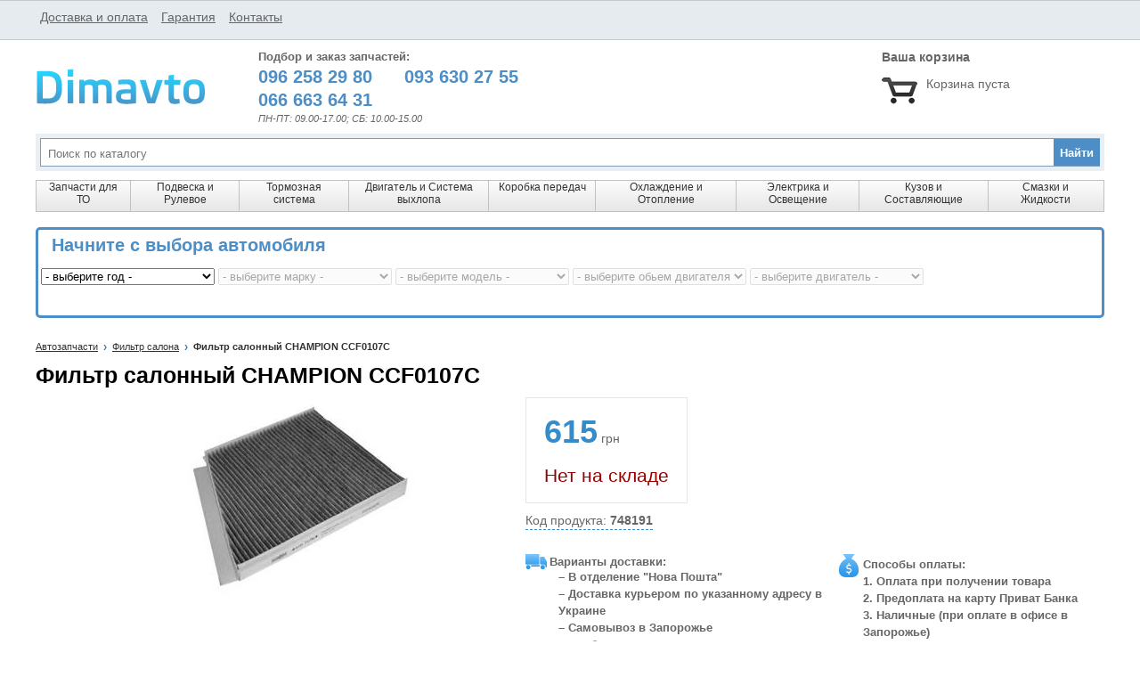

--- FILE ---
content_type: text/html
request_url: https://dimavto.com/detail/48191-filtr_salonnyiy_champion_ccf0107c__mercedes_cls_c219_mercedes_e-class_w211_mercedes_e-class_se
body_size: 11513
content:
<!DOCTYPE html> 
<html xmlns="http://www.w3.org/1999/xhtml">
<head>

<meta http-equiv="Content-Type" content="text/html; charset=UTF-8 " />
<meta name="viewport" content="width=device-width, initial-scale=1.0">


<!-- Global site tag (gtag.js) - AdWords: 620171815 -->
<script async src='https://www.googletagmanager.com/gtag/js?id=AW-620171815'></script>
<script>
  window.dataLayer = window.dataLayer || [];
  function gtag(){dataLayer.push(arguments);}
  gtag('js', new Date());

  gtag('config', 'AW-620171815');
</script>

<title>Фильтр салонный CHAMPION CCF0107C  цена в грн, купить можно на сайте. Магазин автозапчастей dimavto.com Доставка по Украине</title>
<meta content='Низкая цена на Фильтр салонный CHAMPION CCF0107C  в интернет-магазине автозапчастей Dimavto.com.Быстрый подбор, хорошая цена, гарантия, качественный товар. Заказать по телефону 0962582980, 0666636431,0936302755' name='description'>


<link rel="canonical" href="https://dimavto.com/detail/48191-filtr_salonnyiy_champion_ccf0107c__mercedes_cls_c219_mercedes_e-class_w211_mercedes_e-class_se">
<link href="/css/reset.css" rel="stylesheet" type="text/css" />
<link href="/css/styles.css" rel="stylesheet" type="text/css" />

				<script>
window.dataLayer = window.dataLayer || [];
dataLayer.push({
 'ecommerce': {
   'currencyCode': 'UAH',
   'detail': {
	 'actionField': {'list': 'List 1'},
     'products': [{
       'name': 'Фильтр салонный CHAMPION CCF0107C ',
       'id': '48191',
       'price': '615.0',
       'brand': 'CHAMPION',
       'category': 'Фильтр салона'
     }]
   }
 },
 'event': 'gtm-ee-event',
 'gtm-ee-event-category': 'Enhanced Ecommerce',
 'gtm-ee-event-action': 'Product Details',
 'gtm-ee-event-non-interaction': 'True',
});
gtag('event', 'view_item', {
        'send_to': 'AW-620171815',
        'value': '615.0',
        'items': [{
          'id': '48191',
          'google_business_vertical': 'retail'
        }]
      });
</script>

<!-- Google Tag Manager -->
<script>(function(w,d,s,l,i){w[l]=w[l]||[];w[l].push({'gtm.start':
new Date().getTime(),event:'gtm.js'});var f=d.getElementsByTagName(s)[0],
j=d.createElement(s),dl=l!='dataLayer'?'&l='+l:'';j.async=true;j.src=
'https://www.googletagmanager.com/gtm.js?id='+i+dl;f.parentNode.insertBefore(j,f);
})(window,document,'script','dataLayer','GTM-MRHW9S9');</script>
<!-- End Google Tag Manager -->
<!-- Google tag (gtag.js) -->
<script async src='https://www.googletagmanager.com/gtag/js?id=G-WEMQ1VBN2D'></script>
<script>
  window.dataLayer = window.dataLayer || [];
  function gtag(){dataLayer.push(arguments);}
  gtag('js', new Date());

  gtag('config', 'G-WEMQ1VBN2D');
</script>
<!-- Google tag (gtag.js) -->
<script async src="https://www.googletagmanager.com/gtag/js?id=G-WEMQ1VBN2D"></script>

<script language="javascript" type="text/javascript" src="/cart/functions.js"></script>
<script language="javascript" type="text/javascript" src="/cart/jquery.js"></script>
<script type="text/javascript" src="/selects.js"></script>
     
 	<script type="text/javascript" src="https://ajax.googleapis.com/ajax/libs/jquery/1.4/jquery.min.js"></script>
	
	
<script type="text/javascript">
function setCookie ( name, value, exp_y, exp_m, exp_d, path, domain, secure )
{
  var cookie_string = name + "=" + escape ( value );
 
  if ( exp_y )
  {
    var expires = new Date ( exp_y, exp_m, exp_d );
    cookie_string += "; expires=" + expires.toGMTString();
  }
 
  if ( path )
        cookie_string += "; path=" + escape ( path );
 
  if ( domain )
        cookie_string += "; domain=" + escape ( domain );
  
  if ( secure )
        cookie_string += "; secure";
  
  document.cookie = cookie_string;
}
function delete_cookie ( cookie_name )
{
  var cookie_date = new Date ( );  // Текущая дата и время
  cookie_date.setTime ( cookie_date.getTime() - 1 );
  document.cookie = cookie_name += "=; expires=" + cookie_date.toGMTString();
}
</script>

		<link type="text/css" rel="stylesheet" href="/css/demo.css" />
		<link type="text/css" rel="stylesheet" href="/dist/jquery.mmenu.css" />

		<script type="text/javascript" src="https://code.jquery.com/jquery-3.2.1.min.js"></script>
		<script type="text/javascript" src="/dist/jquery.mmenu.js"></script>
		<script type="text/javascript">
			$(function() {
				$('nav#menu').mmenu();
			});
		</script>
        <!-- top menu on top
        <script type="text/javascript">

$(document).ready(function(){
var obj = $('#sticky');
var offset = obj.offset();
var topOffset = offset.top;
var leftOffset = offset.left;
var Top = obj.css("Top");
var marginLeft = obj.css("marginLeft");
var marginRight = obj.css("marginRight");

$(window).scroll(function() {
var scrollTop = $(window).scrollTop();

	if (scrollTop >= topOffset){

		obj.css({
			top: '0px',
			marginLeft: leftOffset,	
			marginRight: '72px',
			width: '1200px',			
			position: 'fixed',
		});
	}

	if (scrollTop < topOffset){

		obj.css({
			top: '240px',
			width: '1200px',
			marginLeft: marginLeft,
			marginRight: '72px',
			position: 'relative',
		});
	}
});
});

</script>-->
<!-- Facebook Pixel Code -->
<script>
  !function(f,b,e,v,n,t,s)
  {if(f.fbq)return;n=f.fbq=function(){n.callMethod?
  n.callMethod.apply(n,arguments):n.queue.push(arguments)};
  if(!f._fbq)f._fbq=n;n.push=n;n.loaded=!0;n.version='2.0';
  n.queue=[];t=b.createElement(e);t.async=!0;
  t.src=v;s=b.getElementsByTagName(e)[0];
  s.parentNode.insertBefore(t,s)}(window, document,'script',
  'https://connect.facebook.net/en_US/fbevents.js');
  fbq('init', '659378044461335');
  fbq('track', 'PageView');
 
fbq('track', 'ViewContent', {
    value:615,
    currency: 'UAH',
    content_ids: '48191',
    content_type: 'product',
  });
</script>
<noscript><img height="1" width="1" style="display:none"
  src="https://www.facebook.com/tr?id=659378044461335&ev=PageView&noscript=1"
/></noscript>
<!-- End Facebook Pixel Code -->
</head>
<body>
<!-- Google Tag Manager (noscript) -->
<noscript><iframe src="https://www.googletagmanager.com/ns.html?id=GTM-MRHW9S9"
height="0" width="0" style="display:none;visibility:hidden"></iframe></noscript>
<!-- End Google Tag Manager (noscript) -->
<div class="all vcard">
<!-- 	<div class="main" >
            	<p style=" font-weight:bold; background-color:#4C8EC5;
                padding:10px; line-height:21px; color:#FFF; border: 1px #4C8EC5 solid">
                                 </p>
            </div> -->
    <div class="main">
    	
    	<div class="tel_mob_block">
        	<p class="tel_mob_block_inner"><a href="tel:+380962582980">Позвонить</a></p>
        </div>
        <div class="body_block"  style="padding-top:360px;">
        
        	
                        <!-- <div >
            	<p style=" margin-top:21px;font-weight:bold; background-color:#eaeff4;
                padding:10px; line-height:21px; color:#000000; border: 1px #000000 solid">
                                 </p>
            </div>
            -->
            ﻿<script>
function my_f(Id) {
    var o=document.getElementById(Id)
    o.style.display = (o.style.display == 'none')? 'block': 'none'
}

</script>


﻿		<script>
  
  var button = document.getElementById('addToCartButton');
  button.addEventListener(
    'click', 
    function() { 
      fbq('track', 'AddToCart', {
        content_ids: '48191',
        content_type: 'product',
        value: 615,
        currency: 'UAH' 
      });          
    },
    false
  );
</script>

            
            
            	
                
            
            
            
            

<div class="nav_block">
    <ul itemscope itemtype="https://schema.org/BreadcrumbList">
        
               <li itemprop="itemListElement" itemscope
          itemtype="https://schema.org/ListItem">
          <a href="https://dimavto.com" itemprop="item"><span itemprop="name">Автозапчасти</span></a>
          <meta itemprop="position" content="1" />
         </li>
         <li itemprop="itemListElement" itemscope
          itemtype="https://schema.org/ListItem">
          <a href="https://dimavto.com/catalog/41" itemprop="item"><span itemprop="name">Фильтр салона</span></a>
          <meta itemprop="position" content="2" />
          </li>
		        
        <li itemprop="itemListElement" itemscope
          itemtype="https://schema.org/ListItem">
		 <span itemprop="name"> Фильтр салонный CHAMPION CCF0107C </span>
          <meta itemprop="position" content="5" />
        </li>
    </ul>
</div>
<div itemscope itemtype="https://schema.org/Product" class="detail_block">
           	  <h1 itemprop="name">Фильтр салонный CHAMPION CCF0107C </h1>
              <p class="compare_block"></p>
              	<div class="detail_img">
                	<p class="detail_img_line">
                    
                   		
                    <img itemprop="image" src="https://dimavto.com/images/dettech/CHAMPION_CCF0107C.jpeg" alt="" /></p>
                </div>
                <div class="detail_info">
                	<div class="price_block">
                    	<p itemprop="offers" itemscope itemtype="https://schema.org/Offer" class="price_block_text" ><span itemprop="price" class="price_block_text_num" >615</span> грн
                        <meta itemprop="priceCurrency" content="UAH" />
                        </p>
                                                                        <p style="color:#900; font-size:150%;">Нет на складе</p>
                                                
                    </div>
                    <div class="detail_code">
                    	<p class="detail_code-1" style="cursor:pointer" onclick="my_f('dop_code_div')">Код продукта: <span>748191</span></p>
                    </div>
                    <div id="dop_code_div" style="display:none;">
                    	
                    
                    
                                                                                                                                          </div>
                    
                	<div class="detail_info_delivery">
                                        <div class="detail_info_delivery_text">
                       		<p>Варианты доставки:</p>
                            <ul>
                                <li>&ndash; В отделение "Нова Пошта"<!--<span class="picto_help" onmouseover="my_f('dop_text_deliv-1')" onclick="my_f('dop_text_deliv-1')"></span><span id="dop_text_deliv-1" style="display: none;">Сроки доставки в областные центры 1-2 дня, в другие города 2-3 дня. <br> <a href="https://dimavto.com/page/1">подробнее о доставке</a></span>--></li>
                                <li>&ndash; Доставка курьером по указанному адресу в Украине<!--<span class="picto_help" onmouseover="my_f('dop_text_deliv-2')" onclick="my_f('dop_text_deliv-2')"></span><span id="dop_text_deliv-2" style="display: none;">Сроки доставки в областные центры 1-2 дня, в другие города 2-3 дня.<br> <a href="https://dimavto.com/page/1">подробнее о доставке</a></span>--></li>
                                <li>&ndash;  Самовывоз в Запорожье</li>
                                <li><a href="https://dimavto.com/page/1">подробнее о доставке</a></li>
                            </ul>
                        </div>
                    	<div class="detail_info_cash_text">
                        <ul>
                        	<li>Способы оплаты:</li>
                        	<li>1. Оплата при получении товара</li>
                            <li>2. Предоплата на карту Приват Банка</li>
                            <li>3. Наличные (при оплате в офисе в Запорожье)</li>
                        </ul>
                        
                        </div>
                        
                        
						
                        <p  class="detail_info_tel_text">Заказ можно сделать через сайт или позвонив по телефонам:<br />

<strong><a  href="tel:+380962582980">096 258 29 80</a></strong><br />
<strong><a  href="tel:+380666636431">066 663 64 31</a></strong><br />
<strong><a  href="tel:+380936302755">093 630 27 55</a></strong></p>
                    </div>
                </div>
                
                <div class="detail_dop_info_block">
                	<div class="detail_dop_info_develop">
                    	<p class=" common_inner_header">О производителе </p>
                    	<p>Торговая марка Champion появилась в 1908 году, когда Альберт Чемпион основал одноименную компанию недалеко от Детройта. С тех пор компанией были открыты новые производственные центры в Англии, Франции и Бельгии. Она поглотила Cooper Industries - изготовителя электротехнической продукции, выкупила производство по изготовлению свечей накаливания в Италии и открыла собственный Технический Центр исследования в Аптоне. Главным достижением за всю историю существования компании является преобразование важного компонента двигателя от простого устройства до изделия из платины, способного служить без замены в течение более чем 150 тысяч км пробега.</p><p>Сегодня Champion является мировым лидером по производству элементов систем зажигания, фильтрации и стеклоочистителей. Продукция этой компании поставляется на конвейеры известных автопроизводителей, а также на вторичный рынок автозапчастей. На сегодняшний день Champion Spark Plug Company входит в корпорацию Federal-Mogul.</p><p>Местонахождение: США</p><p>Сайт: <a href="http://www.championsparkplugs.com">www.championsparkplugs.com</a></p>                    </div>
                    <div class="detail_dop_info_param">
                    	
                    	<p class=" common_inner_header">Характеристики</p>
                        <span itemprop="description">
                        <p class="detail_dop_info_param_line">Фильтр салонный CHAMPION CCF0107C </p>                        <span >
                    	<p class="detail_dop_info_param_line">Длина [мм]: 310 мм</p><p class='detail_dop_info_param_line'>Ширина (мм): 254 мм</p><p class='detail_dop_info_param_line'>Высота [мм]: 34 мм</p><p class='detail_dop_info_param_line'>Исполнение фильтра:  Фильтр из активированного угля</p><p class='detail_dop_info_param_line'>Длина [мм]: 310 </p><p class='detail_dop_info_param_line'>Ширина (мм): 254 </p><p class='detail_dop_info_param_line'>Высота [мм]: 34 </p><p class='detail_dop_info_param_line'>Исполнение фильтра: Фильтр из активированного угля </p><p class='detail_dop_info_param_line'></p>
                        </span>
                        </span>
                                                                                            </div>
                    <div class="cleardiv"></div>
                </div>
			                        <div class="car_model_total_list" style="padding-left:0px;">
                    	
                    
						<ul>
						
					   
								
								
								
								<li><a href="https://dimavto.com/model/5-MERCEDES/141-E-Class-W124,W210,W211,W212/41">Фильтр салона Мерседес E-Класс</a></li>
								
								
								
								<li><a href="https://dimavto.com/model/5-MERCEDES/266-W211/41">Фильтр салона Мерседес W211</a></li>
												</ul>
                    </div>
            
                            <div class=" cars_same_block">
                	<p class=" common_inner_header">Применяется в авто</p>
                    <p class="common_inner_subheader" >Автомобили, для которых подходит запчасть <span>CHAMPION</span> CCF0107C</p>
                    <table>
                    	<tr class="table_header">
                        	<td class="col-2">Марка Модель</td>
                            <td class="">Год выпуска</td>
                            <td class="">Л.С.</td>
                            <td class="">кВт</td>
                            <td class="">Тип двигателя</td>
                            <td class="">Кузов</td> 
                            
                        </tr>
                        
                        <tr><td>MERCEDES-BENZ CLS (C219) CLS 280 (219.354)</td><td>2008-2010</td><td>231</td><td>170</td><td>Бензин</td><td>Купе</td></tr><tr><td>MERCEDES-BENZ CLS (C219) CLS 300 (219.354)</td><td>2009-2010</td><td>231</td><td>170</td><td>Бензин</td><td>Купе</td></tr><tr><td>MERCEDES-BENZ CLS (C219) CLS 320 CDI (219.322)</td><td>2005-2010</td><td>224</td><td>165</td><td>Дизель</td><td>Купе</td></tr><tr><td>MERCEDES-BENZ CLS (C219) CLS 350 (219.356)</td><td>2004-2010</td><td>272</td><td>200</td><td>Бензин</td><td>Купе</td></tr><tr><td>MERCEDES-BENZ CLS (C219) CLS 350 (219.357)</td><td>2006-2010</td><td>292</td><td>215</td><td>Бензин</td><td>Купе</td></tr><tr><td>MERCEDES-BENZ CLS (C219) CLS 350 CDI (219.322)</td><td>2009-2010</td><td>224</td><td>165</td><td>Дизель</td><td>Купе</td></tr><tr><td>MERCEDES-BENZ CLS (C219) CLS 350 CGI (219.357)</td><td>2009-2010</td><td>292</td><td>215</td><td>Бензин</td><td>Купе</td></tr><tr><td>MERCEDES-BENZ CLS (C219) CLS 500 (219.372)</td><td>2006-2010</td><td>388</td><td>285</td><td>Бензин</td><td>Купе</td></tr><tr><td>MERCEDES-BENZ CLS (C219) CLS 500 (219.375)</td><td>2004-2010</td><td>306</td><td>225</td><td>Бензин</td><td>Купе</td></tr><tr><td>MERCEDES-BENZ CLS (C219) CLS 55 AMG (219.376)</td><td>2005-2010</td><td>476</td><td>350</td><td>Бензин</td><td>Купе</td></tr><tr><td>MERCEDES-BENZ CLS (C219) CLS 63 AMG (219.377)</td><td>2006-2010</td><td>514</td><td>378</td><td>Бензин</td><td>Купе</td></tr><tr><td>MERCEDES-BENZ E-CLASS (W211) E 200 CDI (211.004)</td><td>2002-2008</td><td>102</td><td>75</td><td>Дизель</td><td>Седан</td></tr><tr><td>MERCEDES-BENZ E-CLASS (W211) E 200 CDI (211.004)</td><td>2002-2008</td><td>122</td><td>90</td><td>Дизель</td><td>Седан</td></tr><tr><td>MERCEDES-BENZ E-CLASS (W211) E 200 CDI (211.007)</td><td>2006-2008</td><td>136</td><td>100</td><td>Дизель</td><td>Седан</td></tr><tr><td>MERCEDES-BENZ E-CLASS (W211) E 200 Kompressor (211.041)</td><td>2006-2008</td><td>184</td><td>135</td><td>Бензин</td><td>Седан</td></tr><tr><td>MERCEDES-BENZ E-CLASS (W211) E 200 Kompressor (211.042)</td><td>2002-2008</td><td>163</td><td>120</td><td>Бензин</td><td>Седан</td></tr><tr><td>MERCEDES-BENZ E-CLASS (W211) E 200 NGT (211.041)</td><td>2004-2008</td><td>163</td><td>120</td><td>Бензин/природный газ (CNG)</td><td>Седан</td></tr><tr><td>MERCEDES-BENZ E-CLASS (W211) E 220 CDI (211.006)</td><td>2002-2008</td><td>136</td><td>100</td><td>Дизель</td><td>Седан</td></tr><tr><td>MERCEDES-BENZ E-CLASS (W211) E 220 CDI (211.006)</td><td>2002-2008</td><td>150</td><td>110</td><td>Дизель</td><td>Седан</td></tr><tr><td>MERCEDES-BENZ E-CLASS (W211) E 220 CDI (211.008)</td><td>2006-2008</td><td>170</td><td>125</td><td>Дизель</td><td>Седан</td></tr><tr><td>MERCEDES-BENZ E-CLASS (W211) E 220 CDI</td><td>2003-2008</td><td>163</td><td>120</td><td>Дизель</td><td>Седан</td></tr><tr><td>MERCEDES-BENZ E-CLASS (W211) E 230 (211.052)</td><td>2007-2008</td><td>204</td><td>150</td><td>Бензин</td><td>Седан</td></tr><tr><td>MERCEDES-BENZ E-CLASS (W211) E 240 (211.061)</td><td>2002-2008</td><td>177</td><td>130</td><td>Бензин</td><td>Седан</td></tr><tr><td>MERCEDES-BENZ E-CLASS (W211) E 240 4-matic (211.080)</td><td>2003-2008</td><td>177</td><td>130</td><td>Бензин</td><td>Седан</td></tr><tr><td>MERCEDES-BENZ E-CLASS (W211) E 270 CDI (211.016)</td><td>2002-2008</td><td>177</td><td>130</td><td>Дизель</td><td>Седан</td></tr><tr><td>MERCEDES-BENZ E-CLASS (W211) E 280 (211.054)</td><td>2005-2008</td><td>231</td><td>170</td><td>Бензин</td><td>Седан</td></tr><tr><td>MERCEDES-BENZ E-CLASS (W211) E 280 4-matic (211.092)</td><td>2006-2008</td><td>231</td><td>170</td><td>Бензин</td><td>Седан</td></tr><tr><td>MERCEDES-BENZ E-CLASS (W211) E 280 CDI (211.020)</td><td>2005-2008</td><td>190</td><td>140</td><td>Дизель</td><td>Седан</td></tr><tr><td>MERCEDES-BENZ E-CLASS (W211) E 280 CDI (211.023)</td><td>2004-2008</td><td>177</td><td>130</td><td>Дизель</td><td>Седан</td></tr><tr><td>MERCEDES-BENZ E-CLASS (W211) E 280 CDI 4-matic (211.084)</td><td>2005-2008</td><td>190</td><td>140</td><td>Дизель</td><td>Седан</td></tr><tr><td>MERCEDES-BENZ E-CLASS (W211) E 300 BlueTEC (211.024)</td><td>2007-2008</td><td>211</td><td>155</td><td>Дизель</td><td>Седан</td></tr><tr><td>MERCEDES-BENZ E-CLASS (W211) E 320 (211.065)</td><td>2002-2008</td><td>224</td><td>165</td><td>Бензин</td><td>Седан</td></tr><tr><td>MERCEDES-BENZ E-CLASS (W211) E 320 4-matic (211.082)</td><td>2003-2008</td><td>224</td><td>165</td><td>Бензин</td><td>Седан</td></tr><tr><td>MERCEDES-BENZ E-CLASS (W211) E 320 CDI (211.022)</td><td>2005-2008</td><td>224</td><td>165</td><td>Дизель</td><td>Седан</td></tr><tr><td>MERCEDES-BENZ E-CLASS (W211) E 320 CDI (211.026)</td><td>2002-2008</td><td>204</td><td>150</td><td>Дизель</td><td>Седан</td></tr><tr><td>MERCEDES-BENZ E-CLASS (W211) E 320 CDI 4-matic (211.089)</td><td>2005-2008</td><td>224</td><td>165</td><td>Дизель</td><td>Седан</td></tr><tr><td>MERCEDES-BENZ E-CLASS (W211) E 350 (211.056)</td><td>2005-2008</td><td>272</td><td>200</td><td>Бензин</td><td>Седан</td></tr><tr><td>MERCEDES-BENZ E-CLASS (W211) E 350 4-matic (211.087)</td><td>2005-2008</td><td>272</td><td>200</td><td>Бензин</td><td>Седан</td></tr><tr><td>MERCEDES-BENZ E-CLASS (W211) E 350 CGI (211.057)</td><td>2007-2008</td><td>292</td><td>215</td><td>Бензин</td><td>Седан</td></tr><tr><td>MERCEDES-BENZ E-CLASS (W211) E 400 CDI (211.028)</td><td>2003-2008</td><td>260</td><td>191</td><td>Дизель</td><td>Седан</td></tr><tr><td>MERCEDES-BENZ E-CLASS (W211) E 420 CDI (211.029)</td><td>2006-2008</td><td>314</td><td>231</td><td>Дизель</td><td>Седан</td></tr><tr><td>MERCEDES-BENZ E-CLASS (W211) E 500 (211.070)</td><td>2002-2008</td><td>306</td><td>225</td><td>Бензин</td><td>Седан</td></tr><tr><td>MERCEDES-BENZ E-CLASS (W211) E 500 (211.072)</td><td>2006-2008</td><td>388</td><td>285</td><td>Бензин</td><td>Седан</td></tr><tr><td>MERCEDES-BENZ E-CLASS (W211) E 500 4-matic (211.083)</td><td>2003-2008</td><td>306</td><td>225</td><td>Бензин</td><td>Седан</td></tr><tr><td>MERCEDES-BENZ E-CLASS (W211) E 500 4-matic (211.090)</td><td>2006-2008</td><td>388</td><td>285</td><td>Бензин</td><td>Седан</td></tr><tr><td>MERCEDES-BENZ E-CLASS (W211) E 55 AMG Kompressor (211.076)</td><td>2002-2008</td><td>476</td><td>350</td><td>Бензин</td><td>Седан</td></tr><tr><td>MERCEDES-BENZ E-CLASS (W211) E 63 AMG (211.077, 211.177)</td><td>2006-2008</td><td>514</td><td>378</td><td>Бензин</td><td>Седан</td></tr><tr><td>MERCEDES-BENZ E-CLASS T-Model (S211) 350 CGI (211.257)</td><td>2006-2009</td><td>292</td><td>215</td><td>Бензин</td><td>Универсал</td></tr><tr><td>MERCEDES-BENZ E-CLASS T-Model (S211) E 200 CDI (211.207)</td><td>2006-2009</td><td>136</td><td>100</td><td>Дизель</td><td>Универсал</td></tr><tr><td>MERCEDES-BENZ E-CLASS T-Model (S211) E 200 Kompressor (211.241)</td><td>2006-2009</td><td>184</td><td>135</td><td>Бензин</td><td>Универсал</td></tr><tr><td>MERCEDES-BENZ E-CLASS T-Model (S211) E 200 T Kompressor (211.242)</td><td>2003-2009</td><td>163</td><td>120</td><td>Бензин</td><td>Универсал</td></tr><tr><td>MERCEDES-BENZ E-CLASS T-Model (S211) E 220 CDI (211.206)</td><td>2003-2009</td><td>136</td><td>100</td><td>Дизель</td><td>Универсал</td></tr><tr><td>MERCEDES-BENZ E-CLASS T-Model (S211) E 220 T CDI (211.206)</td><td>2003-2009</td><td>150</td><td>110</td><td>Дизель</td><td>Универсал</td></tr><tr><td>MERCEDES-BENZ E-CLASS T-Model (S211) E 220 T CDI (211.208)</td><td>2006-2009</td><td>170</td><td>125</td><td>Дизель</td><td>Универсал</td></tr><tr><td>MERCEDES-BENZ E-CLASS T-Model (S211) E 220 T CDI</td><td>2003-2009</td><td>163</td><td>120</td><td>Дизель</td><td>Универсал</td></tr><tr><td>MERCEDES-BENZ E-CLASS T-Model (S211) E 230 T (211.252)</td><td>2007-2009</td><td>204</td><td>150</td><td>Бензин</td><td>Универсал</td></tr><tr><td>MERCEDES-BENZ E-CLASS T-Model (S211) E 240 T (211.261)</td><td>2003-2009</td><td>177</td><td>130</td><td>Бензин</td><td>Универсал</td></tr><tr><td>MERCEDES-BENZ E-CLASS T-Model (S211) E 240 T 4-matic (211.280)</td><td>2003-2009</td><td>177</td><td>130</td><td>Бензин</td><td>Универсал</td></tr><tr><td>MERCEDES-BENZ E-CLASS T-Model (S211) E 270 T CDI (211.216)</td><td>2003-2009</td><td>177</td><td>130</td><td>Дизель</td><td>Универсал</td></tr><tr><td>MERCEDES-BENZ E-CLASS T-Model (S211) E 280 T (211.254)</td><td>2005-2009</td><td>231</td><td>170</td><td>Бензин</td><td>Универсал</td></tr><tr><td>MERCEDES-BENZ E-CLASS T-Model (S211) E 280 T 4-matic (211.292)</td><td>2005-2009</td><td>231</td><td>170</td><td>Бензин</td><td>Универсал</td></tr><tr><td>MERCEDES-BENZ E-CLASS T-Model (S211) E 280 T CDI (211.220)</td><td>2005-2009</td><td>190</td><td>140</td><td>Дизель</td><td>Универсал</td></tr><tr><td>MERCEDES-BENZ E-CLASS T-Model (S211) E 280 T CDI (211.223)</td><td>2004-2009</td><td>177</td><td>130</td><td>Дизель</td><td>Универсал</td></tr><tr><td>MERCEDES-BENZ E-CLASS T-Model (S211) E 280 T CDI 4-matic (211.284)</td><td>2005-2009</td><td>190</td><td>140</td><td>Дизель</td><td>Универсал</td></tr><tr><td>MERCEDES-BENZ E-CLASS T-Model (S211) E 320 T (211.265)</td><td>2003-2009</td><td>224</td><td>165</td><td>Бензин</td><td>Универсал</td></tr><tr><td>MERCEDES-BENZ E-CLASS T-Model (S211) E 320 T 4-matic (211.282)</td><td>2003-2009</td><td>224</td><td>165</td><td>Бензин</td><td>Универсал</td></tr><tr><td>MERCEDES-BENZ E-CLASS T-Model (S211) E 320 T CDI (211.222)</td><td>2005-2009</td><td>224</td><td>165</td><td>Дизель</td><td>Универсал</td></tr><tr><td>MERCEDES-BENZ E-CLASS T-Model (S211) E 320 T CDI (211.226)</td><td>2003-2009</td><td>204</td><td>150</td><td>Дизель</td><td>Универсал</td></tr><tr><td>MERCEDES-BENZ E-CLASS T-Model (S211) E 320 T CDI 4-matic (211.289)</td><td>2005-2009</td><td>224</td><td>165</td><td>Дизель</td><td>Универсал</td></tr><tr><td>MERCEDES-BENZ E-CLASS T-Model (S211) E 350 T (211.256)</td><td>2005-2009</td><td>272</td><td>200</td><td>Бензин</td><td>Универсал</td></tr><tr><td>MERCEDES-BENZ E-CLASS T-Model (S211) E 350 T 4-matic (211.287)</td><td>2005-2009</td><td>272</td><td>200</td><td>Бензин</td><td>Универсал</td></tr><tr><td>MERCEDES-BENZ E-CLASS T-Model (S211) E 500 T (211.270)</td><td>2003-2009</td><td>306</td><td>225</td><td>Бензин</td><td>Универсал</td></tr><tr><td>MERCEDES-BENZ E-CLASS T-Model (S211) E 500 T (211.272)</td><td>2006-2009</td><td>388</td><td>285</td><td>Бензин</td><td>Универсал</td></tr><tr><td>MERCEDES-BENZ E-CLASS T-Model (S211) E 500 T 4-matic (211.283)</td><td>2003-2009</td><td>306</td><td>225</td><td>Бензин</td><td>Универсал</td></tr><tr><td>MERCEDES-BENZ E-CLASS T-Model (S211) E 500 T 4-matic (211.290)</td><td>2006-2009</td><td>388</td><td>285</td><td>Бензин</td><td>Универсал</td></tr><tr><td>MERCEDES-BENZ E-CLASS T-Model (S211) E 55 T AMG Kompressor (211.276)</td><td>2003-2009</td><td>476</td><td>350</td><td>Бензин</td><td>Универсал</td></tr><tr><td>MERCEDES-BENZ E-CLASS T-Model (S211) E 63 AMG (211.277)</td><td>2006-2009</td><td>514</td><td>378</td><td>Бензин</td><td>Универсал</td></tr>                        	
                        
                    </table>
                </div>
                                        	
               
                        
            </div>





<div id="add_to_cart_ok"  style="display: none;">
                      <div onclick="my_f('add_to_cart_ok')" class="good_order_block_back">
                      
                      </div>
                      <div class="good_order_block_wrap" onclick="my_f('add_to_cart_ok')">
                          <div class="good_order_block_big">
                                <div  class="good_order_block">
                                    <div class="pop_cart_block">
			
                                        <p>Товар добавлен в корзину</p>
                                        <ul>
                                        	<li><span class="pop_cart_button_no" ></span></li>
                                            <li><a class="pop_cart_button" href='https://dimavto.com/cart/cart_interface.php'></a></li>
                                        </ul>
                                        
                                    </div>
                                  </div>
                          </div>
                      </div>
                      
                          
                      </div>
        </div>
        <div class="header_block">
        	
            <div id="page">
			<div class="header">
				<a href="#menu"><span></span></a>
                
			</div>
            	
			<div class="mobile_menu">
            	
            
			<nav id="menu">
            	
				<ul>
                    <li><span>Запчасти для ТО</span>
                    	<ul>         
                            <li><a href="https://dimavto.com/catalog/38">Воздушный фильтр</a></li>
                            <li><a href="https://dimavto.com/catalog/39">Масляный фильтр</a></li>
                            <li><a href="https://dimavto.com/catalog/40">Топливный фильтр</a></li>
                            <li><a href="https://dimavto.com/catalog/41">Фильтр салона</a></li>
                            <li><a href="https://dimavto.com/catalog/42">Другие фильтры</a></li>
                            <li><a href="https://dimavto.com/catalog/65">Свечи зажигания</a></li>                    
                            <li><a href="https://dimavto.com/catalog/9">Тормозной диск</a></li>
                            <li><a href="https://dimavto.com/catalog/10">Тормозные колодки</a></li>
                            <li><a href="https://dimavto.com/catalog/68">Щетки стеклоочистителя</a></li>
                            <li><a href="https://dimavto.com/catalog/90">Антифриз</a></li>
                            <li><a href="https://dimavto.com/catalog/56">Ремень ГРМ</a></li>
                            <li><a href="https://dimavto.com/catalog/57">Натяжитель ремня</a></li>
                            <li><a href="https://dimavto.com/catalog/58">Комплект ремня ГРМ (ремень, ролики)</a></li>
                            <li><a href="https://dimavto.com/catalog/59">Ролики приводного ремня</a></li>
                            <li><a href="https://dimavto.com/catalog/63">Приводной ремень</a></li>  
                                    
						</ul>
					</li>
                    <li><span>Подвеска и Рулевое</span>
                    	<ul>
                        	<li><span>Подвеска</span>
                        		<ul>
                                    <li><a href="https://dimavto.com/catalog/1">Амортизатор</a></li>
                                    <li><a href="https://dimavto.com/catalog/2">Пыльники и отбойники амортизаторов</a></li>
                                    <li><a href="https://dimavto.com/catalog/3">Пружины и рессоры</a></li>
                                    <li><a href="https://dimavto.com/catalog/4">Опора амортизатора</a></li>
                                    <li><a href="https://dimavto.com/catalog/5">Сайлентблоки</a></li>
                                    <li><a href="https://dimavto.com/catalog/6">Рычаги и шаровые опоры</a></li> 
                                    <li><a href="https://dimavto.com/catalog/7">Стабилизатор</a></li> 
                                    <li><a href="https://dimavto.com/catalog/8">Подшипник и ступица</a></li>  
                                    <li><a href="https://dimavto.com/catalog/114">Поворотный кулак</a></li>  
                                </ul>
							</li>
                        	<li><span>Рулевое управление</span>
                        		<ul>
                                    <li><a href="https://dimavto.com/catalog/35">Рулевая рейка и крепление</a></li> 
                                    <li><a href="https://dimavto.com/catalog/36">Рулевая тяга и наконечник</a></li> 
                                    <li><a href="https://dimavto.com/catalog/37">Насос гидроусилителя</a></li>
                                    <li><a href="https://dimavto.com/catalog/110">Запчасти ГУР другое</a></li> 
                                </ul>
							</li>
						</ul>
					</li>
                    <li><span>Тормозная система</span>
                    	<ul>
                        	<li><span>Тормозные элементы</span>
                        		<ul>
                                    <li><a href="https://dimavto.com/catalog/9">Тормозной диск</a></li>
                                    <li><a href="https://dimavto.com/catalog/10">Тормозные колодки</a></li>
                                    <li><a href="https://dimavto.com/catalog/11">Трос ручника</a></li>
                                    <li><a href="https://dimavto.com/catalog/12">Тормозной барабан</a></li>
                                    <li><a href="https://dimavto.com/catalog/13">Ремкомплекты тормозной системы</a></li>
                                    <li><a href="https://dimavto.com/catalog/14">Тормозной суппорт</a></li>
                                    <li><a href="https://dimavto.com/catalog/20">Прочие элементы тормозной системы</a></li>
                                    
                                    
                                </ul>
							</li>
                        	<li><span>Гидравлика тормозной системы</span>
                        		<ul>
                                    <li><a href="https://dimavto.com/catalog/15">Главный тормозной цилиндр</a></li>
                                    <li><a href="https://dimavto.com/catalog/16">Вакуумный усилитель</a></li>
                                    <li><a href="https://dimavto.com/catalog/17">Распределитель тормозных усилий</a></li>
                                    <li><a href="https://dimavto.com/catalog/18">Колесный тормозной цилиндр</a></li>
                                    <li><a href="https://dimavto.com/catalog/19">Тормозные шланги и трубки</a></li>
                                    
                                </ul>
							</li>
                        </ul>
					</li>
                    <li><span>Двигатель и Система выхлопа</span>
                    	<ul>
                        	<li><span>Детали двигателя</span>
                        		<ul>
                                    <li><a href="https://dimavto.com/catalog/43">Болт головки блока цилиндров</a></li>
                                    <li><a href="https://dimavto.com/catalog/44">Распределительный вал</a></li>
                                    <li><a href="https://dimavto.com/catalog/45">Балансирный вал</a></li>
                                    <li><a href="https://dimavto.com/catalog/46">Масляный насос и комплектующие</a></li>
                                    <li><a href="https://dimavto.com/catalog/47">Поддон</a></li>
                                    <li><a href="https://dimavto.com/catalog/48">Клапан и составляющие</a></li>
                                    <li><a href="https://dimavto.com/catalog/49">Поршень и кольца</a></li>
                                    <li><a href="https://dimavto.com/catalog/50">Прокладки двигателя</a></li>
                                    <li><a href="https://dimavto.com/catalog/51">Шатун </a></li>
                                    <li><a href="https://dimavto.com/catalog/52">Сальники двигателя</a></li>
                                    <li><a href="https://dimavto.com/catalog/53">Впускной, выпускной коллектор</a></li>
                                    <li><a href="https://dimavto.com/catalog/54">Подвеска двигателя</a></li>
                                    <li><a href="https://dimavto.com/catalog/55">Коленвал и блок цилиндров</a></li>
                                    <li><a href="https://dimavto.com/catalog/69">Гидрокомпенсатор</a></li>
                                    <li><a href="https://dimavto.com/catalog/77">Прочие элементы двигателя</a></li>
                                </ul>
                            </li>
                        	<li><span>Ремни, цепи и натяжители</span>
                        		<ul>
                                    <li><a href="https://dimavto.com/catalog/56">Ремень ГРМ</a></li>
                                    <li><a href="https://dimavto.com/catalog/57">Натяжитель ремня</a></li>
                                    <li><a href="https://dimavto.com/catalog/58">Комплект ремня ГРМ (ремень, ролики)</a></li>
                                    <li><a href="https://dimavto.com/catalog/59">Ролики приводного ремня</a></li>
                                    <li><a href="https://dimavto.com/catalog/60">Натяжитель цепи</a></li>
                                    <li><a href="https://dimavto.com/catalog/61">Цепь ГРМ</a></li>
                                    <li><a href="https://dimavto.com/catalog/62">Успокоитель цепи</a></li>
                                    <li><a href="https://dimavto.com/catalog/63">Приводной ремень</a></li>
                                    
                                </ul>
                             </li>
                        	<li><span>Фильтры</span>
                        		<ul>
                                    <li><a href="https://dimavto.com/catalog/38">Воздушный фильтр</a></li>
                                    <li><a href="https://dimavto.com/catalog/39">Масляный фильтр</a></li>
                                    <li><a href="https://dimavto.com/catalog/40">Топливный фильтр</a></li>
                                    <li><a href="https://dimavto.com/catalog/41">Фильтр салона</a></li>
                                    <li><a href="https://dimavto.com/catalog/42">Другие фильтры</a></li>                                  
                                    
                                </ul>
                           	</li>                                   
                        	<li><span>Топливная система и управление двигателем</span>
                        		<ul>
                                    <li><a href="https://dimavto.com/catalog/64">Датчики управления двигателем</a></li>
                                    <li><a href="https://dimavto.com/catalog/88">Топливный бак</a></li>
                                    <li><a href="https://dimavto.com/catalog/89">Топливный насос и элементы</a></li>
                                    <li><a href="https://dimavto.com/catalog/92">Топливный шланг</a></li>
                                    <li><a href="https://dimavto.com/catalog/96">Форсунки,элементы форсунки</a></li>
                                    <li><a href="https://dimavto.com/catalog/118">Датчик бензобака</a></li>
                                    <li><a href="https://dimavto.com/catalog/119">Прочие элементы системы питания</a></li>

                                </ul>
                            </li> 	
                        	<li><span>Система выпуска</span>
                                <ul>
                                    <li><a href="https://dimavto.com/catalog/87">Подвеска глушителя</a></li>
                                    <li><a href="https://dimavto.com/catalog/101">Прокладки глушителя</a></li>
                                </ul>
                            </li>
                    	</ul>
					</li>     
                    <li><span>Коробка передач</span>
                    	<ul>	
                        	<li><span>Сцепление</span>
                        		<ul class="sub_colon_block">
                                    <li><a href="https://dimavto.com/catalog/21">Комплект сцепления</a></li>
                                    <li><a href="https://dimavto.com/catalog/22">Маховик</a></li>
                                    <li><a href="https://dimavto.com/catalog/23">Трос сцепления</a></li>
                                    <li><a href="https://dimavto.com/catalog/24">Диск сцепления</a></li>
                                    <li><a href="https://dimavto.com/catalog/25">Корзина</a></li>
                                    <li><a href="https://dimavto.com/catalog/26">Цилиндры сцепления</a></li>
                                    <li><a href="https://dimavto.com/catalog/27">Выжимной подшипник</a></li>
                                    <li><a href="https://dimavto.com/catalog/28">Сопутствующие детали сцепления</a></li>
                                    
                                </ul>
                            </li>
                            <li><span>Запчасти трансмиссии</span>
                        		<ul>                
                                    <li><a href="https://dimavto.com/catalog/29">Пыльник ШРУСа</a></li>
                                    <li><a href="https://dimavto.com/catalog/30">ШРУС</a></li>
                                    <li><a href="https://dimavto.com/catalog/31">Полуось </a></li>
                                    <li><a href="https://dimavto.com/catalog/32">Прокладки</a></li>
                                    <li><a href="https://dimavto.com/catalog/33">Трансмиссионное масло</a></li>
                                    <li><a href="https://dimavto.com/catalog/34">Масляный фильтр коробки передач</a></li>
                                    <li><a href="https://dimavto.com/catalog/80">Подвесной подшипник</a></li>
                                    <li><a href="https://dimavto.com/catalog/81">Муфта карданвала</a></li>
                                    <li><a href="https://dimavto.com/catalog/82">Опора КПП</a></li>
                                    <li><a href="https://dimavto.com/catalog/83">Шарнир карданного вала</a></li>
                                    <li><a href="https://dimavto.com/catalog/84">Тяга рычага КПП</a></li>
                                    <li><a href="https://dimavto.com/catalog/91">Сальники КПП</a></li>
                                    <li><a href="https://dimavto.com/catalog/115">Прочие элементы КПП</a></li>
                                    
                                </ul>
                            </li>
                        </ul>
					</li>
                    <li><span>Охлаждение и Отопление</span>
                    	<ul>
                        	<li><span>Охлаждение</span>
                        		<ul>
                                	
                                    <li><a href="https://dimavto.com/catalog/71">Расширительный бачок</a></li>
                                    <li><a href="https://dimavto.com/catalog/72">Термостат </a></li>
                                    <li><a href="https://dimavto.com/catalog/73">Вентилятор </a></li>
                                    <li><a href="https://dimavto.com/catalog/74">Охладитель масла</a></li>
                                    <li><a href="https://dimavto.com/catalog/75">Водяной насос и прокладки</a></li>
                                    <li><a href="https://dimavto.com/catalog/76">Патрубки системы охлаждения</a></li>
                                    <li><a href="https://dimavto.com/catalog/111">Радиатор охлаждения</a></li>
                                    <li><a href="https://dimavto.com/catalog/116">Электровентилятор радиатора</a></li>
                                    <li><a href="https://dimavto.com/catalog/117">Прочие элементы системы охлаждения</a></li>
                                   
                                    
                            	</ul>
                            </li>
                        	<li><span>Система кондиционирования</span>
                        		<ul class="sub_colon_block">
                                	
                                    <li><a href="https://dimavto.com/catalog/99">Компрессор кондиционера</a></li>
                                    <li><a href="https://dimavto.com/catalog/104">Радиатор кондиционера</a></li>
                                    <li><a href="https://dimavto.com/catalog/105">Запчасти системы кондиционера</a></li>
                                    
                                    
                                </ul>
                            </li>
                            <li><span>Система отопления</span>
                                <ul>
                                    <li><a href="https://dimavto.com/catalog/70">Радиатор отопителя</a></li>
                                    <li><a href="https://dimavto.com/catalog/112">Электродвигатель отопителя</a></li>
                                </ul>
                            </li>
                        </ul> 
                    </li>
                    <li><span>Электрика и Освещение</span>
                    		<ul>
                            	 <li><span>Электрика</span>
                                    <ul>
                                       
                                        <li><a href="https://dimavto.com/catalog/107">Генератор</a></li>
                                        <li><a href="https://dimavto.com/catalog/79">Шкив генератора</a></li>
                                        <li><a href="https://dimavto.com/catalog/106">Запчасти генератора другое</a></li>
                                        
                                        <li><a href="https://dimavto.com/catalog/108">Стартер</a></li>
                                        <li><a href="https://dimavto.com/catalog/109">Запчасти стартера другое</a></li>
                                        
                                    </ul>
                                </li>
                            	<li><span>Зажигание</span>
                                    <ul>
                                        <li><a href="https://dimavto.com/catalog/65">Свечи зажигания</a></li>
                                        <li><a href="https://dimavto.com/catalog/85">Катушка зажигания</a></li>
                                        <li><a href="https://dimavto.com/catalog/102">Замок зажигания</a></li>
                                        <li><a href="https://dimavto.com/catalog/113">Элементы системы зажигания</a></li>
                                        
                                    </ul> 
                                </li>  
                            </ul>
                    
                    </li>
                    <li><span>Кузов и Составляющие</span>
                            <ul>
                            	<li><span>Наружные части</span>
                                 	<ul>
                                        <li><a href="https://dimavto.com/catalog/86">Крепление колеса</a></li>
                                        <li><a href="https://dimavto.com/catalog/94">Ручка двери</a></li>
                                        <li><a href="https://dimavto.com/catalog/120">Фонарь</a></li>
                                        <li><a href="https://dimavto.com/catalog/121">Фара </a></li>
                                        <li><a href="https://dimavto.com/catalog/122">Брызговик </a></li>
                                        <li><a href="https://dimavto.com/catalog/123">Зеркало </a></li>
                                        <li><a href="https://dimavto.com/catalog/124">Уплотнитель </a></li>
                                        <li><a href="https://dimavto.com/catalog/127">Элементы кузова</a></li>
                                    </ul>
                                </li>
                            	<li><span>Система стеклоочистителя</span>
                                    <ul>
                                        <li><a href="https://dimavto.com/catalog/66">Бачок омывателя</a></li>
                                        <li><a href="https://dimavto.com/catalog/67">Насос бачка омывателя</a></li>                                    
                                        <li><a href="https://dimavto.com/catalog/97">Механизм стеклоочистителя</a></li>
                                        <li><a href="https://dimavto.com/catalog/68">Щетки стеклоочистителя</a></li>
                                    </ul>
                                </li>    
                                <li><span>Внутренние элементы</span>
                                	<ul>
                                        <li><a href="https://dimavto.com/catalog/95">Замок двери, багажника, капота</a></li>
                                        <li><a href="https://dimavto.com/catalog/98">Стеклоподъемник, элементы стеклоподъемника</a></li>
                                        <li><a href="https://dimavto.com/catalog/103">Переключатели и датчики</a></li>
                                        <li><a href="https://dimavto.com/catalog/125">Корпус воздушного фильтра</a></li>
                                        <li><a href="https://dimavto.com/catalog/126">Амортизатор багажника, капота</a></li>
                                        <li><a href="https://dimavto.com/catalog/128">Накладка педали</a></li>
                                    </ul>
                                
                                </li>
                                
                            </ul>
                    </li>
                    <li><span>Смазки и Жидкости</span>
                            <ul>
                                <li><a href="https://dimavto.com/catalog/78">Тормозная жидкость</a></li>
                                <li><a href="https://dimavto.com/antifrize/">Антифриз</a></li>
                                <li><a href="https://dimavto.com/catalog/93">Жидкость для гидросистем </a></li>
                                <li><a href="https://dimavto.com/catalog/100">Герметик </a></li>
                                <li><a href="https://dimavto.com/catalog/129">Смазка</a></li>
                                <li><a href="https://dimavto.com/motornoe-maslo">Моторное масло</a></li>
                            </ul>
                    </li>
					
				</ul>
			</nav>
            </div>
	
  </div>
        	<div class="top_menu_block">
            	<ul>
                	<li><a href="https://dimavto.com/page/1">Доставка и оплата</a></li>
                    <li><a href="https://dimavto.com/page/2">Гарантия</a></li>
                    <li><a href="https://dimavto.com/page/3">Контакты</a></li>
                    
                </ul>
            </div>
            <div class="logo_block"><a href="https://dimavto.com"></a></div>
            <div class="top_tel_block">
            	<ul>
                	<li>Подбор и заказ запчастей:</li>
                    <li><span class="tel"> 096 258 29 80</span> &nbsp;&nbsp;&nbsp;&nbsp; <span class="tel">093 630 27 55</span></li>
                    <li><span class="tel"> 066 663 64 31</span></li>
                    <li>ПН-ПТ: 09.00-17.00; СБ: 10.00-15.00</li>
                </ul>
                 <ul class="top_tel_block_mobile">
                	<li>Подбор и заказ запчастей:</li>
                    <li><span class="tel"> 096 258 29 80</span> </li>
                    <li><span class="tel">093 630 27 55</span></li>
                    <li><span class="tel"> 066 663 64 31</span></li>
                    <li>ПН-ПТ: 09.00-17.00; СБ: 10.00-15.00</li>
                </ul>
                
            </div>
            
            <div class="cart_block">
            	<p class="cart_header">Ваша корзина</p>
              	
                <p class="cart_text" id="small_cart">Корзина пуста</p>
                <a href='https://dimavto.com/cart/cart_interface.php' class="cart_link " ></a>
                
            </div>
            <script>
update_cart();
</script>
            <form action="/search/" method="get" class="top-search">
            
            <div class="search_block">
           
            	<p class="search_line"><input placeholder="Поиск по каталогу" class="search_textfield" name="search" type="text" value="" /><input name="k"  type="hidden"/><input class="search_button" name="" type="submit" value="Найти" /></p>
            </div></form>
	
				<div class="menu_block">
            	<ul>
                	<li style="width:105px;">
                    	<a href="https://dimavto.com/catalog/m8">Запчасти для ТО</a>
                        <ul class="sub_all_block">
                        	<li>
                            	<ul class="sub_colon_block">
                                	<li class="subheader">Запчасти для ТО</li>
                                    
                                    <li><a href="https://dimavto.com/catalog/38">Воздушный фильтр</a></li>
                                    <li><a href="https://dimavto.com/catalog/39">Масляный фильтр</a></li>
                                    <li><a href="https://dimavto.com/catalog/40">Топливный фильтр</a></li>
                                    <li><a href="https://dimavto.com/catalog/41">Фильтр салона</a></li>
                                    <li><a href="https://dimavto.com/catalog/42">Другие фильтры</a></li>
                                    <li><a href="https://dimavto.com/catalog/65">Свечи зажигания</a></li>                    
									<li><a href="https://dimavto.com/catalog/9">Тормозной диск</a></li>
                                    <li><a href="https://dimavto.com/catalog/10">Тормозные колодки</a></li>
									<li><a href="https://dimavto.com/catalog/68">Щетки стеклоочистителя</a></li>
									<li><a href="https://dimavto.com/antifrize/">Антифриз</a></li>
									<li><a href="https://dimavto.com/catalog/56">Ремень ГРМ</a></li>
                                    <li><a href="https://dimavto.com/catalog/57">Натяжитель ремня</a></li>
                                    <li><a href="https://dimavto.com/catalog/58">Комплект ремня ГРМ (ремень, ролики)</a></li>
                                    <li><a href="https://dimavto.com/catalog/59">Ролики приводного ремня</a></li>
									<li><a href="https://dimavto.com/catalog/63">Приводной ремень</a></li>
									 
                                       
                                    
                                    
                                </ul>
                            </li>                                           
                        </ul>                        
                    </li>
                	<li style="width:121px;">
                    	<a href="https://dimavto.com/catalog/m0">Подвеска и Рулевое</a>
                        <ul class="sub_all_block">
                        	<li>
                            	<ul class="sub_colon_block">
                                	<li class="subheader">Подвеска</li>
                                    <li><a href="https://dimavto.com/catalog/1">Амортизатор</a></li>
                                    <li><a href="https://dimavto.com/catalog/2">Пыльники и отбойники амортизаторов</a></li>
                                    <li><a href="https://dimavto.com/catalog/3">Пружины и рессоры</a></li>
                                    <li><a href="https://dimavto.com/catalog/4">Опора амортизатора</a></li>
                                    <li><a href="https://dimavto.com/catalog/5">Сайлентблоки</a></li>
                                    <li><a href="https://dimavto.com/catalog/6">Рычаги и шаровые опоры</a></li> 
                                    <li><a href="https://dimavto.com/catalog/7">Стабилизатор</a></li> 
                                    <li><a href="https://dimavto.com/catalog/8">Подшипник и ступица</a></li>  
                                    <li><a href="https://dimavto.com/catalog/114">Поворотный кулак</a></li>  
                                    
                                    
                                    
                                </ul>
                            </li>
                            <li>
                            	<ul class="sub_colon_block">
                                	<li class="subheader">Рулевое управление</li>
                                    <li><a href="https://dimavto.com/catalog/35">Рулевая рейка и крепление</a></li> 
                                    <li><a href="https://dimavto.com/catalog/36">Рулевая тяга и наконечник</a></li> 
                                    <li><a href="https://dimavto.com/catalog/37">Насос гидроусилителя</a></li>
                                    <li><a href="https://dimavto.com/catalog/110">Запчасти ГУР другое</a></li> 
                                </ul>
                            </li>                                            
                        </ul>                        
                    </li>
                    <li style="width:122px;">
                    	<a href="https://dimavto.com/catalog/m1">Тормозная система</a>
                        <ul class="sub_all_block">
                        	<li>
                            	<ul class="sub_colon_block">
                                	<li class="subheader">Тормозные элементы</li>
                                    <li><a href="https://dimavto.com/catalog/9">Тормозной диск</a></li>
                                    <li><a href="https://dimavto.com/catalog/10">Тормозные колодки</a></li>
                                    <li><a href="https://dimavto.com/catalog/11">Трос ручника</a></li>
                                    <li><a href="https://dimavto.com/catalog/12">Тормозной барабан</a></li>
                                    <li><a href="https://dimavto.com/catalog/13">Ремкомплекты тормозной системы</a></li>
                                    <li><a href="https://dimavto.com/catalog/14">Тормозной суппорт</a></li>
                                    <li><a href="https://dimavto.com/catalog/20">Прочие элементы тормозной системы</a></li>
                                    
                                    
                                </ul>
                            </li>
                            <li>
                            	<ul class="sub_colon_block">
                                	<li class="subheader">Гидравлика тормозной системы</li>
                                    <li><a href="https://dimavto.com/catalog/15">Главный тормозной цилиндр</a></li>
                                    <li><a href="https://dimavto.com/catalog/16">Вакуумный усилитель</a></li>
                                    <li><a href="https://dimavto.com/catalog/17">Распределитель тормозных усилий</a></li>
                                    <li><a href="https://dimavto.com/catalog/18">Колесный тормозной цилиндр</a></li>
                                    <li><a href="https://dimavto.com/catalog/19">Тормозные шланги и трубки</a></li>
                                    
                                </ul>
                            </li>                                            
                        </ul>
                    </li>
                    <li style="width:156px;">
                    	<a href="https://dimavto.com/catalog/m2">Двигатель и Система выхлопа</a>
                        <ul class="sub_all_block">
                        	<li>
                            	<ul class="sub_colon_block">
                                	<li class="subheader">Детали двигателя</li>
                                    <li><a href="https://dimavto.com/catalog/43">Болт головки блока цилиндров</a></li>
                                    <li><a href="https://dimavto.com/catalog/44">Распределительный вал</a></li>
                                    <li><a href="https://dimavto.com/catalog/45">Балансирный вал</a></li>
                                    <li><a href="https://dimavto.com/catalog/46">Масляный насос и комплектующие</a></li>
                                    <li><a href="https://dimavto.com/catalog/47">Поддон</a></li>
                                    <li><a href="https://dimavto.com/catalog/48">Клапан и составляющие</a></li>
                                    <li><a href="https://dimavto.com/catalog/49">Поршень и кольца</a></li>
                                    <li><a href="https://dimavto.com/catalog/50">Прокладки двигателя</a></li>
                                    <li><a href="https://dimavto.com/catalog/51">Шатун </a></li>
                                    <li><a href="https://dimavto.com/catalog/52">Сальники двигателя</a></li>
                                    <li><a href="https://dimavto.com/catalog/53">Впускной, выпускной коллектор</a></li>
                                    <li><a href="https://dimavto.com/catalog/54">Подвеска двигателя</a></li>
                                    <li><a href="https://dimavto.com/catalog/55">Коленвал и блок цилиндров</a></li>
                                    <li><a href="https://dimavto.com/catalog/69">Гидрокомпенсатор</a></li>
                                    <li><a href="https://dimavto.com/catalog/77">Прочие элементы двигателя</a></li>
                                </ul>
                            </li>
                            <li>
                            	<ul class="sub_colon_block">
                                	<li class="subheader">Ремни, цепи и натяжители</li>
                                    <li><a href="https://dimavto.com/catalog/56">Ремень ГРМ</a></li>
                                    <li><a href="https://dimavto.com/catalog/57">Натяжитель ремня</a></li>
                                    <li><a href="https://dimavto.com/catalog/58">Комплект ремня ГРМ (ремень, ролики)</a></li>
                                    <li><a href="https://dimavto.com/catalog/59">Ролики приводного ремня</a></li>
                                    <li><a href="https://dimavto.com/catalog/60">Натяжитель цепи</a></li>
                                    <li><a href="https://dimavto.com/catalog/61">Цепь ГРМ</a></li>
                                    <li><a href="https://dimavto.com/catalog/62">Успокоитель цепи</a></li>
                                    <li><a href="https://dimavto.com/catalog/63">Приводной ремень</a></li>
                                                                        
                                    
                                </ul>
                                <ul class="sub_colon_block">
                                	<li class="subheader">Фильтры</li>
                                    <li><a href="https://dimavto.com/catalog/38">Воздушный фильтр</a></li>
                                    <li><a href="https://dimavto.com/catalog/39">Масляный фильтр</a></li>
                                    <li><a href="https://dimavto.com/catalog/40">Топливный фильтр</a></li>
                                    <li><a href="https://dimavto.com/catalog/41">Фильтр салона</a></li>
                                    <li><a href="https://dimavto.com/catalog/42">Другие фильтры</a></li>                                  
                                    
                                </ul>
                            </li>
                            <li>
                            	<ul class="sub_colon_block">
                                	<li class="subheader">Топливная система и управление двигателем</li>
                                    <li><a href="https://dimavto.com/catalog/64">Датчики управления двигателем</a></li>
                                    <li><a href="https://dimavto.com/catalog/88">Топливный бак</a></li>
                                    <li><a href="https://dimavto.com/catalog/89">Топливный насос и элементы</a></li>
                                    <li><a href="https://dimavto.com/catalog/92">Топливный шланг</a></li>
                                    <li><a href="https://dimavto.com/catalog/96">Форсунки,элементы форсунки</a></li>
                                    <li><a href="https://dimavto.com/catalog/118">Датчик бензобака</a></li>
                                    <li><a href="https://dimavto.com/catalog/119">Прочие элементы системы питания</a></li>
                                </ul>
                                <ul class="sub_colon_block">
                                	<li class="subheader">Система выпуска</li>
                                    <li><a href="https://dimavto.com/catalog/87">Подвеска глушителя</a></li>
                                    <li><a href="https://dimavto.com/catalog/101">Прокладки глушителя</a></li>
                                </ul>
                            </li>                                             
                        </ul>
                    </li>
                    <li style="width:119px;">
                    	<a href="https://dimavto.com/catalog/m3">Коробка передач</a>
                        <ul class="sub_all_block">
                        	
                            <li>
                            	<ul class="sub_colon_block">
                                	<li class="subheader">Запчасти трансмиссии</li>
                                    <li><a href="https://dimavto.com/catalog/29">Пыльник ШРУСа</a></li>
                                    <li><a href="https://dimavto.com/catalog/30">ШРУС</a></li>
                                    <li><a href="https://dimavto.com/catalog/31">Полуось </a></li>
                                    <li><a href="https://dimavto.com/catalog/32">Прокладки</a></li>
                                    <li><a href="https://dimavto.com/catalog/33">Трансмиссионное масло</a></li>
                                    <li><a href="https://dimavto.com/catalog/34">Масляный фильтр коробки передач</a></li>
                                    <li><a href="https://dimavto.com/catalog/80">Подвесной подшипник</a></li>
                                    <li><a href="https://dimavto.com/catalog/81">Муфта карданвала</a></li>
                                    <li><a href="https://dimavto.com/catalog/82">Опора КПП</a></li>
                                    <li><a href="https://dimavto.com/catalog/83">Шарнир карданного вала</a></li>
                                    <li><a href="https://dimavto.com/catalog/84">Тяга рычага КПП</a></li>
                                    <li><a href="https://dimavto.com/catalog/91">Сальники КПП</a></li>
                                    <li><a href="https://dimavto.com/catalog/115">Прочие элементы КПП</a></li>
                                    
                                </ul>
                            </li>
                            <li>
                            	<ul class="sub_colon_block">
                                	<li class="subheader">Сцепление</li>
                                    <li><a href="https://dimavto.com/catalog/21">Комплект сцепления</a></li>
                                    <li><a href="https://dimavto.com/catalog/22">Маховик</a></li>
                                    <li><a href="https://dimavto.com/catalog/23">Трос сцепления</a></li>
                                    <li><a href="https://dimavto.com/catalog/24">Диск сцепления</a></li>
                                    <li><a href="https://dimavto.com/catalog/25">Корзина</a></li>
                                    <li><a href="https://dimavto.com/catalog/26">Цилиндры сцепления</a></li>
                                    <li><a href="https://dimavto.com/catalog/27">Выжимной подшипник</a></li>
                                    <li><a href="https://dimavto.com/catalog/28">Сопутствующие детали сцепления</a></li>
                                    
                                </ul>
                            </li>                                           
                        </ul>
                    </li>
                    <li style="width:157px;">
                    	<a href="https://dimavto.com/catalog/m4">Охлаждение и Отопление</a>
                        <ul class="sub_all_block">
                        	
                            <li>
                            	<ul class="sub_colon_block">
                                	<li class="subheader">Охлаждение</li>
                                    <li><a href="https://dimavto.com/catalog/71">Расширительный бачок</a></li>
                                    <li><a href="https://dimavto.com/catalog/72">Термостат </a></li>
                                    <li><a href="https://dimavto.com/catalog/73">Вентилятор </a></li>
                                    <li><a href="https://dimavto.com/catalog/74">Охладитель масла</a></li>
                                    <li><a href="https://dimavto.com/catalog/75">Водяной насос и прокладки</a></li>
                                    <li><a href="https://dimavto.com/catalog/76">Патрубки системы охлаждения</a></li>
                                    <li><a href="https://dimavto.com/catalog/111">Радиатор охлаждения</a></li>
                                    <li><a href="https://dimavto.com/catalog/116">Электровентилятор радиатора</a></li>
                                    <li><a href="https://dimavto.com/catalog/117">Прочие элементы системы охлаждения</a></li>
                                   
                                    
                                </ul>
                            </li>
                            <li>
                            	<ul class="sub_colon_block">
                                	<li class="subheader">Система кондиционирования</li>
                                    <li><a href="https://dimavto.com/catalog/99">Компрессор кондиционера</a></li>
                                    <li><a href="https://dimavto.com/catalog/104">Радиатор кондиционера</a></li>
                                    <li><a href="https://dimavto.com/catalog/105">Запчасти системы кондиционера</a></li>
                                    
                                    
                                </ul>
                                <ul class="sub_colon_block">
                                	<li class="subheader">Система отопления</li>
                                    <li><a href="https://dimavto.com/catalog/70">Радиатор отопителя</a></li>
                                    <li><a href="https://dimavto.com/catalog/112">Электродвигатель отопителя</a></li>
                                </ul>
                            </li>                                           
                        </ul>
                    </li>
                    <li style="width:137px;">
                    	<a href="https://dimavto.com/catalog/m5">Электрика и Освещение</a>
                        <ul class="sub_all_block" style="right:-1px;width:450px;">
                        	
                            <li>
                            	<ul class="sub_colon_block">
                                	<li class="subheader">Электрика</li>
                                    <li><a href="https://dimavto.com/catalog/107">Генератор</a></li>
                                    <li><a href="https://dimavto.com/catalog/79">Шкив генератора</a></li>
                                    <li><a href="https://dimavto.com/catalog/106">Запчасти генератора другое</a></li>
                                    
                                    <li><a href="https://dimavto.com/catalog/108">Стартер</a></li>
                                    <li><a href="https://dimavto.com/catalog/109">Запчасти стартера другое</a></li>
                                    
                                </ul>
                            </li>
                            <li>
                            	
                                <ul class="sub_colon_block">
                                	<li class="subheader">Зажигание</li>
                                    <li><a href="https://dimavto.com/catalog/65">Свечи зажигания</a></li>
                                    <li><a href="https://dimavto.com/catalog/85">Катушка зажигания</a></li>
                                    <li><a href="https://dimavto.com/catalog/102">Замок зажигания</a></li>
                                    <li><a href="https://dimavto.com/catalog/113">Элементы системы зажигания</a></li>
                                    
                                    
                                    
                                </ul>
                                <ul class="sub_colon_block">
                                	<li class="subheader">Освещение</li>
                                    <li><a href="https://dimavto.com/catalog/113">Элементы системы зажигания</a></li>
                                    
                                </ul>
                            </li>                                           
                        </ul>
                    </li>
                    <li style="width:144px;">
                    	<a href="https://dimavto.com/catalog/m6">Кузов и Составляющие</a>
                        <ul class="sub_all_block" style="right:-1px;width:450px;">
                        	
                            <li>
                            	<ul class="sub_colon_block">
                                	<li class="subheader">Наружные части</li>
                                    <li><a href="https://dimavto.com/catalog/86">Крепление колеса</a></li>
                                    <li><a href="https://dimavto.com/catalog/94">Ручка двери</a></li>
                                    <li><a href="https://dimavto.com/catalog/120">Фонарь</a></li>
                                    <li><a href="https://dimavto.com/catalog/121">Фара </a></li>
                                    <li><a href="https://dimavto.com/catalog/122">Брызговик </a></li>
                                    <li><a href="https://dimavto.com/catalog/123">Зеркало </a></li>
                                    <li><a href="https://dimavto.com/catalog/124">Уплотнитель </a></li>
                                    <li><a href="https://dimavto.com/catalog/127">Элементы кузова</a></li>
                                    
                                    
                                </ul>
                                <ul class="sub_colon_block">
                                	<li class="subheader">Система стеклоочистителя</li>
                                    <li><a href="https://dimavto.com/catalog/66">Бачок омывателя</a></li>
                                    <li><a href="https://dimavto.com/catalog/67">Насос бачка омывателя</a></li>                                    
                                    <li><a href="https://dimavto.com/catalog/97">Механизм стеклоочистителя</a></li>
                                    <li><a href="https://dimavto.com/catalog/68">Щетки стеклоочистителя</a></li>
                                    
                                </ul>
                            </li>
                            <li>
                            	
                                <ul class="sub_colon_block">
                                	<li class="subheader">Внутренние элементы</li>
                                    <li><a href="https://dimavto.com/catalog/95">Замок двери, багажника, капота</a></li>
                                    <li><a href="https://dimavto.com/catalog/98">Стеклоподъемник, элементы стеклоподъемника</a></li>
                                    <li><a href="https://dimavto.com/catalog/103">Переключатели и датчики</a></li>
                                    <li><a href="https://dimavto.com/catalog/125">Корпус воздушного фильтра</a></li>
                                    <li><a href="https://dimavto.com/catalog/126">Амортизатор багажника, капота</a></li>
                                    <li><a href="https://dimavto.com/catalog/128">Накладка педали</a></li>
                                </ul>
                                <ul class="sub_colon_block">
                                	<li class="subheader">Тросы</li>
                                    
                                </ul>
                               
                            </li>                                           
                        </ul>
                    </li>
                    <li style="width:128px;">
                    	<a href="https://dimavto.com/catalog/m7">Смазки и Жидкости</a>
                        <ul class="sub_all_block" style="right:-1px;width:400px;">
                        	
                            <li>
                            	<ul class="sub_colon_block">
                                	<li class="subheader">Жидкости</li>
                                    <li><a href="https://dimavto.com/catalog/78">Тормозная жидкость</a></li>
                                    <li><a href="https://dimavto.com/antifrize/">Антифриз</a></li>
                                    <li><a href="https://dimavto.com/catalog/93">Жидкость для гидросистем </a></li>
                                    
                                </ul>
                            </li>
                            <li>
                            	<ul class="sub_colon_block">
                                	<li class="subheader">Смазки</li>
                                    <li><a href="https://dimavto.com/catalog/100">Герметик </a></li>
                                    <li><a href="https://dimavto.com/catalog/129">Смазка</a></li>
                                    <li><a href="https://dimavto.com/motornoe-maslo">Моторное масло</a></li>
                                </ul>
                            </li>                                           
                        </ul>
                    </li>
                </ul>
            </div>	
            
            <div id="choose_car_block" class="choose_car"  id="sticky">
            <div   class="choose_car_inner" >
            
            <p class="index_text_choose">Начните с выбора автомобиля</p>            
            <iframe  scrolling="no" src="/ajselect/new_index.php"  >

</iframe>
</div>
        </div>
            </div>
            
            </div>
            
        <div class="footer_block">
        	<p>Заказ можно сделать через сайт или позвонив по телефонам:
</p><p><b class="tel">+380962582980</b><br>
<b class="tel">+380666636431</b><br>
<b class="tel">+380936302755</b></p>

<p>Доставка по Украине курьерской службой "Нова пошта" novaposhta.ua </p>





        </div>
    </div>   


 

</body>
</html>


--- FILE ---
content_type: text/html
request_url: https://dimavto.com/ajselect/new_index.php
body_size: 1282
content:
<!DOCTYPE html PUBLIC "-//W3C//DTD XHTML 1.0 Transitional//EN" "http://www.w3.org/TR/xhtml1/DTD/xhtml1-transitional.dtd">
<html xmlns="http://www.w3.org/1999/xhtml">

	<head>
	
		<meta http-equiv="Content-Type" content="application/xhtml+xml; charset=utf-8" />
		<script type="text/javascript" src="jquery.js"></script>
		<script type="text/javascript" src="new_selects.js"></script>
<link href="/css/styles.css" rel="stylesheet" type="text/css" />
	<script type="text/javascript">
function setCookie ( name, value, exp_y, exp_m, exp_d, path, domain, secure )
{
  var cookie_string = name + "=" + escape ( value );
 
  if ( exp_y )
  {
    var expires = new Date ( exp_y, exp_m, exp_d );
    cookie_string += "; expires=" + expires.toGMTString();
  }
 
  if ( path )
        cookie_string += "; path=" + escape ( path );
 
  if ( domain )
        cookie_string += "; domain=" + escape ( domain );
  
  if ( secure )
        cookie_string += "; secure";
  
  document.cookie = cookie_string;
}
function delete_cookie ( cookie_name )
{
  var cookie_date = new Date ( );  // Текущая дата и время
  cookie_date.setTime ( cookie_date.getTime() - 1 );
  document.cookie = cookie_name += "=; expires=" + cookie_date.toGMTString();
}
</script>
	
	
	<form action="#" method="get">
<table class="choose_table">
<tr>
	<td class="col-1">
			
<select name="country_id" id="country_id" class="StyleSelectBox choose_selector" onclick="my_show('choose_car_block');">
				<option value="0">- выберите год -</option>
                					<option value="2020">2020</option>
                					<option value="2019">2019</option>
                					<option value="2018">2018</option>
                					<option value="2017">2017</option>
                					<option value="2016">2016</option>
                					<option value="2015">2015</option>
                					<option value="2014">2014</option>
                					<option value="2013">2013</option>
                					<option value="2012">2012</option>
                					<option value="2011">2011</option>
                					<option value="2010">2010</option>
                					<option value="2009">2009</option>
                					<option value="2008">2008</option>
                					<option value="2007">2007</option>
                					<option value="2006">2006</option>
                					<option value="2005">2005</option>
                					<option value="2004">2004</option>
                					<option value="2003">2003</option>
                					<option value="2002">2002</option>
                					<option value="2001">2001</option>
                					<option value="2000">2000</option>
                					<option value="1999">1999</option>
                					<option value="1998">1998</option>
                					<option value="1997">1997</option>
                					<option value="1996">1996</option>
                					<option value="1995">1995</option>
                					<option value="1994">1994</option>
                					<option value="1993">1993</option>
                					<option value="1992">1992</option>
                					<option value="1991">1991</option>
                					<option value="1990">1990</option>
                					<option value="1989">1989</option>
                					<option value="1988">1988</option>
                					<option value="1987">1987</option>
                					<option value="1986">1986</option>
                					<option value="1985">1985</option>
                					<option value="1984">1984</option>
                					<option value="1983">1983</option>
                					<option value="1982">1982</option>
                					<option value="1981">1981</option>
                					<option value="1980">1980</option>
                			</select></td><td class="col-2">
			
		  <select name="region_id" id="region_id" disabled="disabled" class="StyleSelectBox choose_selector">
				<option value="0">- выберите марку -</option>
			</select></td>
            
            <td class="col-3">
			 
		  <select name="city_id" id="city_id" disabled="disabled" class="StyleSelectBox choose_selector">
				<option value="0">- выберите модель -</option>
			</select></td>
           <td class="col-3">
			
		  <select name="get_city_car" id="get_city_car" disabled="disabled" class="StyleSelectBox choose_selector">
				<option value="0">- выберите обьем двигателя -</option>
			</select></td>
            <td class="col-4">
            
        <!-- <div name="city_id_mode" id="city_id_mode">
         	
         </div>-->
    <select name="city_id_mode" id="city_id_mode" disabled="disabled" class="StyleSelectBox choose_selector">
				<option value="0">- выберите двигатель -</option>
			</select>
            
			
		</td>
        <td class="col-5"><div align="center" id="selectBoxInfo"></div></td>
</tr>
</table></form><br />


</body>
</html>

--- FILE ---
content_type: text/css
request_url: https://dimavto.com/css/styles.css
body_size: 6794
content:
.all{
	font-family: verdana, arial;
	font-size:14px;
	background-image: url(../images/all_bkg.jpg);
	background-repeat: repeat-x;
	background-position: left top;
	
}
body{
	margin:0px;
	padding:0px;
}
.cleardiv{
	clear:both;
}
.all_top{
}
.all_bottom{
}
.main{
	width:1200px;
	margin-left:auto;
	margin-right:auto;
	position:relative;
	color:#666666;
}
.header_block{
	min-height:240px;
	position:absolute;
	top:0px;
	left:0px;
	width:1200px;
}
.top_menu_block{
	position:absolute;
	left:5px;
	top:12px;
}
.top_menu_block ul{
}
.top_menu_block ul li{
	float:left;
	padding-right:15px;
}
.top_menu_block ul li a{
	color:#666666;
}
.logo_block{
	position:absolute;
	left:0px;
	top:73px;
}
.logo_block a{
	background-image: url(../images/logo.jpg);
	background-repeat: no-repeat;
	background-position: left top;
	width:191px;
	height:52px;
	display:block;
}
.top_tel_block{
	position:absolute;
	left:250px;
	top:57px;
	
}
.top_tel_block ul{
}
.top_tel_block ul li{
	color:#4C8EC5;
	font-weight:bold;
	font-size:20px;
	padding-bottom:6px;
	
}
.top_tel_block ul li:first-child{
	color:#666666 ;
	font-size:13px;
}
.top_tel_block ul li:last-child{
	color:#666666 ;
	font-weight:normal;
	font-size:11px;
	font-style:italic;
}
.cart_block{
	position:absolute;
	background-image: url(../images/cart.png);
	background-repeat: no-repeat;
	background-position: left 30px;
	right:0px;
	top:57px;
	width:250px;
	height:100px;
}
.cart_link{
	display:block;
	position:absolute;
	top:0px;
	left:0px;
	width:250px;
	height:75px;
}
.cart_header{
	font-weight:bold;
}
.cart_text{
	padding-left:50px;
	padding-top:15px;
	line-height:normal;
}
.search_block{
	background-color:#EAEFF4;
	position:absolute;
	top:150px;
	width:100%;
}
.search_line{
	border: 1px solid #7F9DB9;
	height:20px;
	padding:5px;
	margin:5px;
	background-color:#FFF;
}
.search_textfield{
	border: 1px solid #FFF;
	height:18px;
	color:#666666;
	font-size:13px;
	width:910px;
	float:left;
}
.search_button{
	height:30px;
	text-align:center;
	color:#FFF;
	font-size:13px;
	font-weight:bold;
	background-color: #4C8EC5;
	border: 1px solid #4C8EC5;
	position:absolute;
	right:5px;
	top:6px;
	cursor:pointer;
}
.menu_block{
	background-color: #F4F4F4;
	border: 1px solid #C1C1C1;
	position:absolute;
	left:0px;
	top:202px;
	width:1198px;
	background-image: url(../images/menu_bkg.jpg);
	background-repeat: repeat-x;
	background-position: left top;
}
.menu_block ul{
	font-size:12px;
	line-height:normal;
}
.menu_block ul li{
	float:left;	
	border-left: 1px solid #C1C1C1;
	text-align:center;
	min-width:96px;
}
.menu_block ul li:hover{
	background-color: #F4F4F4;
}
.menu_block ul li:first-child{
	border:none;
}
.menu_block ul li a{
	color:#333333;
	text-decoration:none;
	padding-left:10px;
	padding-right:10px;
	height:34px;
	min-width:80px;
	display:block;
}
.menu_block ul li .sub_all_block{
	display:none;
	box-shadow: 0 10px 10px rgba(0,0,0,0.2);
	margin-left:-1px;
	position: absolute;
	background-color: #F4F4F4;
	padding-bottom:20px;
	padding-top:10px;
	border-right-width: 1px;
	border-bottom-width: 1px;
	border-left-width: 1px;
	border-right-style: solid;
	border-bottom-style: solid;
	border-left-style: solid;
	border-right-color: #c1c1c1;
	border-bottom-color: #c1c1c1;
	border-left-color: #c1c1c1;
	z-index:100;
}
.menu_block ul li:hover .sub_all_block{
	display:block;	
}
.sub_all_block li{
	display: block;
	float:left;
	min-width:150px;
	max-width:200px;
	height:auto;
	border:none !important;
	padding-right:15px;
	padding-left:10px;
}
.sub_all_block li:first-child{
	border:none !important;
}
.sub_all_block li:hover{
	background-color: #F4F4F4!important;
}
.menu_block ul li .sub_colon_block{
	display: block;
}
.menu_block ul li .sub_colon_block li{
	display: block;
	float:none;	
	border:none !important;
	padding-left:10px;
	line-height:21px;
	text-align:left;
	height:auto;
	padding-right:0px;
}
.menu_block ul li .sub_colon_block li:first-child{
	border:none !important;
}
.menu_block ul li .sub_colon_block li a{
	display: list-item;
	text-decoration:underline;
	color:#348CCB;
	height:auto;
	padding:0px;
	min-width:1px;
}
.menu_block ul li .sub_colon_block li a:hover{
	text-decoration: none;
}
.menu_block ul li .sub_colon_block .subheader{
	font-weight:bold;
	color:#000;
	padding-left:0px;
	padding-right:10px;
}
.body_block{
	clear:both;
	padding-top:352px;
	min-height:400px;
}
.nav_block{
	/*height:25px;*/
	min-height:25px;
	padding-top:10px;
	font-size:11px;
}
.nav_block ul{
}
.nav_block ul li{
	float:left;
	background-image: url(../images/nav_bkg.gif);
	background-repeat: no-repeat;
	background-position: left center;
	padding-left:10px;
	color:#333333;
	font-weight:bold;
	padding-right:6px;
	display:block;
	margin-bottom:10px;
}
.nav_block ul li:first-child{
	background-image:none;
	padding-left:0px;
}
.nav_block ul li a{
	color:#333333;
	font-weight:normal;
}
.detail_block{
	font-family:Arial, Helvetica, sans-serif;
	clear:left;
}
.detail_block h1{
	font-size:25px;
	width:100%;
	margin-bottom:9px;
	color:#000;
}
.detail_block h1 span{
	display: block;
	font-size:13px;
	line-height: normal;
	color:#CCC;
	font-weight:normal;
	font-style:italic;
	padding-top:3px;
	height:31px;
	overflow:hidden;
	opacity: 0.5;
}
.detail_info{
	float: left;
	width:650px;
	position:relative;
}
.detail_code{
	clear:both;
	padding-top:12px;
	padding-bottom:2px;
}
.detail_code span{
	font-weight:bold;
}
.detail_info_delivery{
	clear:both;
	line-height: normal;
	font-size:14px;
	padding-top:10px;
}
.detail_info_cash_text{
	background-image: url(../images/money_picto.png);
	background-repeat: no-repeat;
	background-position: left 0px;
	padding-left:27px;
	border-bottom-width: 1px;
	border-bottom-style: dotted;
	border-bottom-color: #E5E5E5;
	min-height:30px;
	font-weight:bold;
	margin-bottom:15px;
	padding-top:2px;
	float:left;
	width:270px;
	font-size:13px;
	height:125px;
	margin-top:15px;
}
.detail_info_tel_text{
	padding-top:1px;
	padding-left:30px;
	min-height:30px;
	font-weight:bold;
	line-height: normal;
	margin-bottom:15px;
	clear:both;
}
.detail_info_tel_text a{
	text-decoration:none;
	color: #666666;
}
.detail_info_tel_text strong{
	font-weight:normal;
	font-size:25px;
}
.detail_info_delivery_text{
	padding-top:1px;
	background-image: url(../images/car_picto.png);
	background-repeat: no-repeat;
	background-position: left 0px;
	padding-left:27px;
	min-height:30px;
	font-weight:bold;
	margin-bottom:15px;
	border-bottom-width: 1px;
	border-bottom-style: dotted;
	border-bottom-color: #E5E5E5;
	float:left;
	width:325px;
	font-size:13px;
	height:125px;
	margin-top:15px;
}
.detail_img{
	float:left;
	width:550px;
	text-align:center;
	overflow:hidden;
}
.detail_img_line{
}
.detail_img_line img{
	max-width:545px;
	max-height:450px;
}
.price_block{
	border: 1px solid #E5E5E5;
	float:left;
	padding:20px;
}
.price_block_text{
	padding-bottom:20px;
}
.price_block_text_num{
	font-size:36px;
	color:#348CCB;
	font-weight:bold;
	font-family:Arial, Helvetica, sans-serif;
}

.price_block_button{
	background-color: #3d9b3d;
	color:#FFF !important;
	font-size:18px;
	padding:10px 15px 10px 15px;
	line-height:25px;
	text-decoration:none !important;
	clear:both;
	font-family:Arial, Helvetica, sans-serif;
}
.detail_dop_info_block{
	border:1px solid #E5E5E5;
	clear:both;
}
.detail_dop_info_param{
	float:left;
	width:555px;
	border-right-width: 1px;
	border-right-style: solid;
	border-right-color: #e5e5e5;
	line-height:normal;
	padding:20px 25px 20px 20px;
}
.detail_dop_info_param_line{
	border-bottom-width: 1px;
	border-bottom-style: dotted;
	border-bottom-color: #e5e5e5;
	padding-bottom:5px;
	margin-bottom:3px;
	padding-top:5px;
}
.common_inner_header{
	font-size:25px;
	padding-bottom:10px;
}
.common_inner_subheader{
	padding-bottom:13px;
}
.detail_dop_info_develop{
	float:right;
	width:557px;
	border-left-width: 1px;
	border-left-style: solid;
	border-left-color: #e5e5e5;
	margin-left:-1px;
	padding:20px;
	line-height:normal;
}
.detail_dop_info_develop p{
	padding-bottom:10px;
}
.detail_dop_info_develop a{
	color:#348ccb;
}
.detail_same_block{
	border: 1px solid #348CCB;
	padding:20px;
	margin-top:20px;
	clear:both;
	position:relative;
}
.detail_same_block table{
	width:100%;
	border-right-width: 1px;
	border-bottom-width: 1px;
	border-right-style: solid;
	border-bottom-style: solid;
	border-right-color: #F5F5FA;
	border-bottom-color: #F5F5FA;
	border-left-width: 1px;
	border-left-style: solid;
	border-left-color: #F5F5FA;
}
.detail_same_block table tr{
}
.detail_same_block table tr td{
	padding-bottom:10px;
	padding-right:5px;
	border-top-width: 1px;
	line-height:normal;
	
	border-top-style: solid;
	
	border-top-color: #F5F5FA;
	padding-top:10px;
	
	padding-left:4px;
}
.detail_same_block table tr td.col-1{
	width:150px;
}
.detail_same_block table tr td.col-2{
}
.detail_same_block table tr td.col-3{
	width:100px;
}
.detail_same_block table tr td.col-4{
	width:70px;
	padding-right:0px;
}
/*.detail_same_block table tr td.col-2 span{
	display:none;
}*/
.table_header{
	font-weight:bold;
	font-size:13px;
	background-color: #F5F5FA;
}
.detail_same_block a{
	color:#348CCB;
	text-decoration:underline;
}
.cars_same_block{
	border: 1px solid #E5E5E5;
	padding:20px;
	margin-top:20px;
	clear:both;
	position:relative;
}
.cars_same_block table{
	width:100%;
	border-right-width: 1px;
	border-bottom-width: 1px;
	border-right-style: solid;
	border-bottom-style: solid;
	border-right-color: #F5F5FA;
	border-bottom-color: #F5F5FA;
	border-left-width: 1px;
	border-left-style: solid;
	border-left-color: #F5F5FA;
}
.cars_same_block table tr{
}
.cars_same_block table tr td{
	padding-bottom:3px;
	padding-right:5px;
	border-top-width: 1px;
	
	border-top-style: solid;
	
	border-top-color: #F5F5FA;
	padding-top:3px;
	
	padding-left:4px;
}
.cars_same_block table tr td.col-1{
	width:75px;
}
.cars_same_block table tr td.col-2{
}
.cars_same_block table tr td.col-3{
	width:140px;
}
.cars_same_block table tr td.col-4{
	width:100px;
}
.cars_same_block table tr td.col-5{
	width:180px;
	padding-right:0px;
}

.orig_nums{
}
.orig_nums li{
	list-style: none;
	float:left;
	padding-right:10px;
}
.same_catalog_nums{
	border: 1px solid #E5E5E5;
	padding:20px;
	margin-top:20px;
	clear:both;
	position:relative;
}
.catalog_block{
	position:relative;
}
.catalog_filter_block{
	float:left;
	width:200px;
	padding-top:5px;
	
}
.catalog_filter_block a{
	color:#348CCB;
	text-decoration:underline;
	
}
.catalog_filter_block p{
	padding-bottom:3px;
	padding-top:3px;
}
.catalog_filter_block .set_button{
	background: none repeat scroll 0 0 #4C8EC5;
    border: 0 none;
    border-radius: 0;
    color: #FEFEFE;
    cursor: pointer;
    display: block;
	
    font: 11px Verdana,serif;
    height: 37px;
    margin: 0;
    padding: 0;
    text-align: center;
    text-transform: uppercase;
    width: 100px;
	float:left;
}
.catalog_filter_block .set_button_clear{
	width:82px;
	float:left;
	margin-left:9px;
}
.catalog_filter_block .filter_block_header{
	padding-top:15px;
	font-weight:bold;
	font-size:110%;
}
.catalog_filter_block label{
	margin-top:-1px;
	position:relative;
}
.catalog_product_block{
	float:right;
	width:1000px;
	min-height:300px;
}
.top_list_block{
	padding-bottom:20px;
	border-bottom:1px solid #E0E0E0;
}
.top_list_block .top_list_block_text{
	padding:10px;
	padding-bottom:0px;
	font-size:18px;
}
.catalog_item{
	float:left;
	width:229px;
	height:308px;
	position:relative;
	overflow:hidden;
	border: 1px solid #E0E0E0;
	margin-left: 10px;
    margin-right: 9px;
    margin-top: 20px;
}
.catalog_item:hover {
    border: 1px solid #4C8EC5;
    box-shadow: 0 0 4px #4C8EC5;
}
.catalog_item_img{
	margin: 8px 0 10px 8px;
}
.catalog_item_img img{
	max-height:148px;
	max-width:213px;
	position:relative;
	
}
.catalog_item_img a{
	text-align:center;
	display: table-cell;
	height:148px;
	width:213px;
	vertical-align:middle;
}
.catalog_item_header{
	position:absolute;
	top:163px;
	left:0px;
	height:108px;
	overflow:hidden;
	border-bottom: 1px solid #E0E0E0;
	padding-left:8px;
	padding-right:8px;
	line-height:normal;
}
.catalog_item .catalog_item_header a{
	color:#4C8EC5;
	text-align:left;
}
.catalog_item_price{
	position:absolute;
	bottom:0px;
	left:0px;
	padding-left:8px;
	line-height:37px;
	height:37px;
	display:block;
	color: #2E8F9A;
	font-size:18px;
}
.catalog_item_button{
	background: none repeat scroll 0 0 #4C8EC5;
    border: 0 none;
    border-radius: 0;
    color: #FEFEFE;
    cursor: pointer;
    display: block;
	position:absolute;
	right:0px;
	bottom:0px;
    font: 11px Verdana,serif;
    height: 37px;
    margin: 0;
    padding: 0;
    text-align: center;
    text-transform: uppercase;
    width: 86px;
}
.catalog_item_text{
	font-size:9px;
	line-height:normal;
	position:absolute;
	top:221px;
	left:8px;
	padding-right:5px;
	height:50px;
	overflow:hidden;
}
.catalog_item_priceline{
}
.catalog_razdels{
	border: 1px solid #E0E0E0;
	width:1198px;
	background-image: url(../images/catalog_razdels_bkg.gif);
	background-repeat: repeat-y;
	background-position: center top;
}
.catalog_razdels_item{
	/*min-height:300px;*/
	width:359px;
	
	
	margin-right:-1px;
	overflow:hidden;
	padding:20px;
	float:left;
	
}
.catalog_razdels_item_line_main{
	padding-left:5px;
	padding-right:20px;
	line-height:22px;
	font-weight:bold;
	font-size:20px;
	line-height:35px;
	color:#000;
}
.catalog_razdels_item_line{
	padding-left:5px;
	padding-right:20px;
	line-height:22px;
}
.catalog_razdels_item_header{
	font-weight:bold;
	font-size:18px;
	line-height:35px;
	color:#000;
}
.catalog_razdels_item_line a{
	color:#4C8EC5;
}
.cart_inner_block{
	padding-top:10px;
}
.cart_inner_block a{
	color:#4C8EC5;
}
.cart_inner_block table{
	width:100%;
	border-right-width: 1px;
	border-bottom-width: 1px;
	border-right-style: solid;
	border-bottom-style: solid;
	border-right-color: #F5F5FA;
	border-bottom-color: #F5F5FA;
	border-left-width: 1px;
	border-left-style: solid;
	border-left-color: #F5F5FA;
}
.cart_inner_block table tr{
}
.cart_inner_block table tr td{
	padding-bottom:10px;
	padding-right:5px;
	border-top-width: 1px;
	
	border-top-style: solid;
	
	border-top-color: #F5F5FA;
	padding-top:10px;
	
	padding-left:4px;
}
.cart_inner_block table tr td.col-1{
	
}
.cart_inner_block table tr td.col-2{
	width:100px;
}
.cart_inner_block table tr td.col-2 input{
	height:20px;
	width:35px;
	border: 1px solid #D0D0E8;
	top:-4px;
	
	margin-right:3px;
	position:relative;
}
.cart_inner_block table tr td.col-3{
	width:65px;
}
.cart_inner_block table tr td.col-4{
	width:40px;
	padding-right:0px;
}
.cart_inner_block table tr td.col-1 span{
	display:block;
	color: #CCCCCC;
    display: block;
    font-size: 11px;
    font-style: italic;
	display:	block;
	padding-top:3px;
	line-height:normal;
	height:20px;
	overflow:hidden;
	display:none;
	
}

.cart_inner_block table tr td.col-1 a{
	text-decoration:underline;
}
.cart_sum_line{
	font-weight:bold;
}
.cart_sum_line .col-2{
	text-align:right;
}
.cart_form_block{
	padding-top:20px;
}
.cart_form_block table{
	width:100%;
	border-right-width: 1px;
	border-bottom-width: 1px;
	border-right-style: solid;
	border-bottom-style: solid;
	border-right-color: #F5F5FA;
	border-bottom-color: #F5F5FA;
	border-left-width: 1px;
	border-left-style: solid;
	border-left-color: #F5F5FA;
}
.cart_form_block table tr{
}
.cart_form_block table tr td{
	padding-bottom:10px;
	padding-right:5px;
	border-top-width: 1px;
	
	border-top-style: solid;
	
	border-top-color: #F5F5FA;
	padding-top:10px;
	
	padding-left:4px;
}
.cart_form_headers{
	font-size:150%;
}
.cart_form_block table tr td.col-1{
	width:145px;
	vertical-align:middle;
	
}

.cart_form_block table tr td.col-2{
	width:auto;
	
}
.cart_form_block_textfield{
	width:500px;
	border: 1px solid #E5E5E5;
	height:75px;
}
.cart_form_block_inputfield{
	width:500px;
	border: 1px solid #E5E5E5;
	height:25px;
}
.cart_form_block_selectfield{
	width:500px;
	border: 1px solid #E5E5E5;
	z-index:1;
	position: absolute;
}
.cart_form_block_sendbutton{
	margin-left:345px;
	
	text-align:center;
	background-color: #4C8EC5;
	clear: both;
	color: #FFFFFF;
	font-family: Arial,Helvetica,sans-serif;
	font-size: 18px;
	line-height: 25px;
	text-decoration: none;
	border: 1px solid #4c8ec5;
	color:#FFF;
}
.footer_block{
	font-size:10px;
	line-height:normal;
	padding-top:10px;
	clear:both;
	width:1200px;
	margin-left:auto;
	margin-right:auto;
	position:relative;
	color:#666666;
}
.footer_block a{
	color:#4C8EC5;
}
.choose_car{
	display:block;
	position:absolute;
	top:240px;
	left:0px;
	/*width:1200px;*/
	overflow:hidden;
	height:105px;
	padding-top:15px;
	background-color:#FFF;
	width:100%;
}
.choose_table{
	/*width:1190px;*/
	width:100%;
}
.choose_table .col-1,.choose_table .col-2,.choose_table .col-3,.choose_table .col-4,.choose_table .col-5{
	width:195px;
	height:30px;
	vertical-align:middle;
}
.choose_car iframe{
	/*width:1190px;*/
	overflow:hidden;
	height:59px;
	width:100%;
	
}
.choose_button{
	height:30px;
	text-align:center;
	color:#FFF;
	font-size:13px;
	font-weight:bold;
	background-color: #4C8EC5;
	border: 1px solid #4C8EC5;	
	cursor:pointer;
	display:block;
	text-decoration:none;
	font-family: verdana, arial;
	line-height:30px;
	padding-left:5px;
	padding-right:5px;
}
.choose_selector{
	width:195px;
}
.picto_button{
}
.picto_button img{
	cursor:pointer;
	position:relative;
	margin-top:2px;
}
.compare_block{
	padding-bottom:3px;
}
.compare_no{
	border-bottom-width: 2px;
	border-bottom-style: solid;
	border-bottom-color: #900;
}
.common_text_page{
	padding-top:25px;
}
.common_text_page h1{
	padding-bottom:10px;
	font-size:25px;
	font-weight:normal;
}
.common_text_page ul{
    margin-left: 35px;
    padding-bottom: 5px;
}
.common_text_page ul li{
	list-style:disc;
	line-height:18px;
}
.common_text_page p{
	padding-bottom:10px;
	line-height:18px;
}
.common_text_page a{
	color:#348ccb;
}
.index_text{
	line-height:22px;
	font-weight:bold;
	font-size:20px;
	line-height:35px;
	color:#4c8ec5;
}
.index_text_choose{
	line-height:22px;
	font-weight:bold;
	font-size:20px;
	line-height:35px;
	color:#4c8ec5;
	padding-left:15px;
	/*margin-top:-30px;*/
}
.selected_car_block{
	margin-top:-3px;
}
.pager_block{
	padding-top:10px;
	padding-left:10px;
}
.pager_block ul{
}
.pager_block ul li{
	float:left;
	padding-left:2px;
	padding-right:2px;
	padding-bottom:2px;
}
.pager_block ul li a{
	display:block;
	height:15px;
	padding:5px 8px 5px 8px;
	color:#FFF;
	background-color:#4c8ec5;
	text-decoration:none;
	min-width:19px;
	text-align:center;
}
.pager_block ul li a:hover{
	text-decoration:underline;
}
.catalog_item_price_no{
	 
	
    display:block;
	
	font-size:16px;
    
	position:absolute;
	right:6px;
	bottom:10px;
    
    margin: 0;
    padding: 0;
    text-align:  right;

}
.order_table{
}
.order_table table{
	width:100%;
	border-right-width: 1px;
	border-bottom-width: 1px;
	border-right-style: solid;
	border-bottom-style: solid;
	border-right-color: #F5F5FA;
	border-bottom-color: #F5F5FA;
	border-left-width: 1px;
	border-left-style: solid;
	border-left-color: #F5F5FA;
}
.order_table table tr{
}
.order_table table tr td{
	padding-bottom:10px;
	padding-right:5px;
	border-top-width: 1px;
	
	border-top-style: solid;
	
	border-top-color: #F5F5FA;
	padding-top:10px;
	
	padding-left:4px;
	
}
.td_komplekt{
	line-height:22px;
}
.order_table table tr td.col-1{
	width:20px;
	
}
.order_table table tr td.col-2{
	width:200px;
}
.order_table table tr td.col-2 input{
	height:20px;
	width:35px;
	border: 1px solid #D0D0E8;
	top:-4px;
	
	margin-right:3px;
	position:relative;
}
.order_table table tr td.col-3{
	width:100px;
}
.order_table table tr td.col-4{
	width:260px;
	
}
.order_table table tr td.col-5{
	
	
}
.order_table table tr td.col-6{
	width:40px;
	
}
.order_table table tr td.col-7{
	width:40px;
	padding-right:0px;
}
.order_table table tr td.col-1 span{
	display:block;
	color: #CCCCCC;
    display: block;
    font-size: 11px;
    font-style: italic;
	display:	block;
	padding-top:3px;
	line-height:normal;
	height:20px;
	overflow:hidden;
	display:none;
	
}
.order_table table tr td.count_text{
	text-align:right;
	padding-right:22px;
}
.order_table table tr td a{
	text-decoration:underline;
	color: #4c8ec5;
}
.choose_car_inner{
	border: 3px solid #4c8ec5;
	border-radius:5px;
	/*background-color:#f4f4f4;*/
	/*box-shadow: 0 10px 10px rgba(0,0,0,0.2);
	margin:0px 10px;*/
}
.table_header_main{
	font-weight:bold;
	background-color: #C1FF84;
	font-size:13px;
}
.table_header_inner{	
	background-color: #F5F5FA;
}
.car_model_total{
	padding:10px;
}
.car_model_total ul{
}
.car_model_total ul li{
	float:left;
	width:235px;
	padding-bottom:10px;
}
.car_model_total ul li a{
	text-decoration:underline;
	color: #348ccb;
}
.car_model_total ul li a:hover{
}
.car_total_textall{
	line-height:normal;
	padding:15px;
}
.car_total_textall p{
	padding-bottom:10px;
}
.car_total_textall a{
	color:#348ccb;
}
.car_total_textall ul{
	padding-bottom:10px;
}
.car_total_textall ul li{
	padding-left:15px;
	padding-bottom:3px;
}
.total_sub_list{
	padding:10px;
}
.total_sub_list li{
	padding-bottom:10px;
}
.total_sub_list li a{
	text-decoration:underline;
	color: #348ccb;
}
.catalog_block h1{
	font-size:25px;
	width:100%;
	margin-top:20px;
	margin-bottom:10px;
	margin-left:10px;
	color:#000;
	
}
.car_model_total_list{
	padding:10px;
	padding-left:206px;
}
.car_model_total_list ul{
	
}
.car_model_total_list ul li{
	
	width:228px;
	padding-bottom:10px;
	padding-left:4px;
	padding-right:4px;
	line-height:normal;
	display:inline-block;
	vertical-align:text-top;
}
.car_model_total_list ul li a{
	text-decoration:underline;
	color: #348ccb;
}
.car_model_total_list ul li a:hover{
}
.oneclick_block{
	border-bottom-width: 1px;
	border-bottom-style: dotted;
	border-bottom-color: #E5E5E5;
	padding-bottom:10px;
	margin-bottom:15px;
	/*background-image: url(../images/tel_picto.png);
	background-repeat: no-repeat;
	background-position: left 0px;*/
}
.oneclick_block_input{
	width:200px;
	border: 1px solid #E5E5E5;
	height:25px;
	float:left;
}
.oneclick_block_input { 
  -moz-appearance: textfield;
}
.oneclick_block_input::-webkit-inner-spin-button { 
  display: none;
}
input[type='number'] {
    -moz-appearance: textfield;
}
.oneclick_block_line{
	padding-top:1px;
	/*padding-left:30px;*/
	min-height:20px;
	font-weight:bold;
	/*line-height: normal;
	margin-bottom:15px;*/
	clear:both;	
	
}
.oneclick_block_line_text{
	float:left;
	display:block;
	padding-right:3px;
	padding-top:5px;
}
.oneclick_block_button{
	margin-left:10px;
	float:left;
	text-align:center;
	background-color:#3d9b3d;
	color: #FFFFFF;
	font-family: source sans pro,open sans,segoe ui,Arial,sans-serif;
	font-size: 14px;
	line-height: 25px;
	text-decoration: none;
	border: 1px solid #4c8ec5;
	color:#FFF;
	cursor:pointer;
}
.dop_info{
	background-color: #f5f5fa;
	border: 1px solid #C5C5C9;
	padding: 7px;
	font-size: 12px;
	border-radius: 5px;
	line-height: normal;
	margin-left:10px;
	position:relative;
}
.dop_arr{
	position: absolute;
	top: 50%;
	position: absolute;
	left: -9px;
	background-image: url(../images/dop.gif);
	background-repeat: no-repeat;
	background-position: left top;
	width:9px;
	height:16px;
	display:block;
	margin-top:-8px;
}
.print_page{
	width:960px;
	margin-left:auto;
	margin-right:auto;
	position:relative;
	padding-right:30px;
	padding-left:30px;
}
.print_page_header{
	height:140px;
	font-family:Arial, Helvetica, sans-serif;
}
.print_page_logo{
	/*background-image: url(../images/logo_big.jpg);*/
	background-repeat: no-repeat;
	background-position: left top;
	position:absolute;
	left:30px;
	top:20px;
	height:57px;
	width:413px;
}
.print_page_text{
	line-height:22px;
	font-size:105%;
	font-family:Arial, Helvetica, sans-serif;
	
}
.print_page_text p{
	padding-top:5px;
	padding-bottom:5px;
}
.print_page_table{
	border: 1px solid #000 !important;
	font-size:120%;
	font-family:Arial, Helvetica, sans-serif;
}
.print_page_table tr{
}
.print_page_table tr td{
	border: 1px solid #000;
}
.print_page_table tr.table_header_inner td{
	border-top-width: 1px;
	border-top-style: solid;
	border-top-color: #000;
	background-color:#CCC
}

.print_page_table tr td input{
	border:none;
	width:55px;
	font-size:100%;
	font-family:Arial, Helvetica, sans-serif;
}
.print_page_tel{
	position:absolute;
	top:10px;
	right:80px;
	line-height:normal;
	font-size:130%;
	
}
.print_page_text_order{
	position:absolute;
	top:101px;
	line-height:normal;
	font-size:130%;
	text-align:right;
	right:30px;
}
.table_header_main td{
	color:#000000;
}
.order_table table .order_color-0 td{
	background-color:#c1ff84;
	
}
.order_table table .order_color-1 td{
	background-color:#C145A6;
}
.order_table table .order_color-2 td{
	background-color:#E3BC1B;
}
.order_table table .order_color-3 td{
	background-color:#B3C6E3;
}
.order_table table .order_color-4 td{
	background-color: #F13337;
}
.detail_info_cash_text ul li{
	line-height:19px
}
.detail_code-1{
	border-bottom: 1px dashed #348ccb;
	display:inline-block;
	padding-bottom:3px;
}
.pop_cart_block{
	 font-size:25px; 
	 font-weight:bold; 
	 color:#666666;
	 font-family:Arial, Helvetica, sans-serif;
	 height:100px;
}
.pop_cart_block p{
	padding-top:10px;
	padding-bottom:10px;
}
.pop_cart_block ul{
}
.pop_cart_block ul li{
	float: left;
	padding-right:10px;
	padding-bottom:10px;
}
.pop_cart_button{
	display: block;
	background-image: url(../images/cart_button.jpg);
	background-repeat: no-repeat;
	background-position: left top;
	width:168px;
	height:41px;
}
.pop_cart_button_no{
	display: block;
	background-image: url(../images/back_button.jpg);
	background-repeat: no-repeat;
	background-position: left top;
	width:202px;
	height:41px;
	cursor:pointer;
}
.catalog_buy_button{
	display: block;
	width:86px;
	height:37px;
	position:absolute;
	right:0px;
	bottom:0px;
}
.price_block_oil_list{
	padding-bottom:18px;
}
.price_block_oil_list li{
	clear:both;
	padding-bottom:3px;
	padding-top:4px;
	
}
.price_block_oil_list li a{
	border: none;
	border-bottom-style: dashed;
	border-bottom-color: #fff;
	border-bottom-width: 1px;
	text-decoration: none;
	display: block;
	height: 18px;
	color: #397AAE;
}
.price_block_oil_list li a.oil_no_nal{
	color:#666666;
}
.price_block_oil_list li a:hover{
	border-bottom-width: 1px;
	border-bottom-style: dashed;
	border-bottom-color: #348ccb;
}
.price_block_oil_list li input{
	float:left;
	margin-top:0px;
	margin-left:0px;
}
.price_block_oil_list li .oil_litr{
	float:left;
	display: block;
	
}
.price_block_oil_list li .oil_cena{
	float:right;
	display:block;
	padding-left:10px;
}
.oil_catalog_block{
	border: 1px solid #e0e0e0;
	clear:both;
	margin-bottom:10px;
	width:850px;
	padding:5px;
}
.oil_catalog_block:hover {
    border: 1px solid #4C8EC5;
    box-shadow: 0 0 4px #4C8EC5;
}
.oil_catalog_block_info{
	float:left;
	width:550px;
}
.oil_catalog_block_info_img{
	float:left;
	width:190px;
	text-align:center;
}
.oil_catalog_block_info_img img{
	max-width:150px;
	max-height:150px;
}
.oil_catalog_block_info_text{
	float:right;
	width:350px;
	line-height:normal;
}
.oil_catalog_block_info_text_header{
	padding-bottom:10px;
	font-size:125%;
}
.oil_catalog_block_info_text_header a{
	color: #4c8ec5;
	text-decoration:underline;
}
.oil_catalog_block_info_text_header a:hover{
}
.oil_catalog_block_price{
	float:right;
	width:264px;
	background-color:#e5e5e5;
}
.oil_catalog_block_price ul{
	clear: left;
	border-bottom: solid 1px #fff;
	min-height:25px;
}
.oil_catalog_block_price ul:hover{
	background-color: #ECECEC;
	cursor: pointer;
}
.oil_catalog_block_price ul li{
	line-height:25px;
	float:left;
	max-height:25px;
	outline:hidden;
}
.oil_catalog_block_price ul li.litr_line{
	width:88px;
	padding-left:5px;
}
.oil_catalog_block_price ul li.cena_line{
	width:88px;
	padding-left:5px;
}
.oil_catalog_block_price ul li.litr_line a,.oil_catalog_block_price ul li.cena_line a{
	text-decoration:none;
	color:#666666;
}
.oil_catalog_block_price ul li.button_line{
	width:60px;
	text-align:center;
}
.oil_catalog_block_price ul li .no_oil{
	display:block;
	width:77px;
}
.oil_catalog_block_price ul li .oil_price_button{
	background-color: #4c8ec5;
    clear: both;
    color: #fff !important;
    font-family: Arial,Helvetica,sans-serif;
    font-size: 15px;
    line-height: 25px;
    padding: 3px 15px;
    text-decoration: none !important;
	padding-top:4px;
}
.oil_dop_info_develop{
	line-height:normal;
}
.oil_dop_info_develop ul{
	padding-left:15px;
	padding-bottom:10px;
}
.oil_dop_info_develop ul li{
	padding-left:0px;
	list-style:disc;
}
.bottom_develop_info{
	padding:20px 25px 20px 20px;
	border-bottom:1px solid #e5e5e5;
	border-left:1px solid #e5e5e5;
	border-right:1px solid #e5e5e5;
}
.detail_info_delivery_text ul {
	padding-left:10px;
}
.detail_info_delivery_text ul li{
	line-height:19px;
	position:relative;
}
.detail_info_delivery_text a{
	color:#348ccb;
	font-weight:normal;
}
.detail_info_delivery_text b{
	color:#348ccb;
}
.picto_help{
	display: inline-block;
	width:16px;
	height:16px;
	background-image: url(../images/picto_help.png);
	background-repeat: no-repeat;
	background-position: left top;
	margin-bottom:-3px;
	margin-left:3px;
	cursor:pointer;
	
}
#dop_text_deliv-1,#dop_text_deliv-2{
	display:block;
	position:absolute;
	width:425px;
	background-color:#e5e5e5;
	border:1px solid #e5e5e5;
	padding:9px;
	font-size:13px;
	line-height:18px;
	font-weight:normal;
	top:-74px;
	left:-10px;
	color:#000000;
	z-index:5;
}
.picto_deliv_block{
	position:relative;
	margin-left:-23px;
	margin-right:5px;
}
.picto_deliv_block #dop_text_deliv-1{
	left:-387px;
	width:365px;
	top:-52px;
}
.good_order_block_back{
	background-color: #777;
    cursor: pointer;
    display: block;
    height: 100%;
    opacity: 0.7;
	left: 0;
    position: absolute;
    top: 0;
    width: 100%;
    z-index: 1100;
}
.good_order_block_wrap{
	display: block;
    height: auto;
    left: 390px;
    top: 275px;
    width: 440px;
	outline: medium none;
    padding: 20px;
    position: fixed;
    z-index: 1101;
}
.good_order_block_big{
	 background: #fff none repeat scroll 0 0;
    height: 100%;
    position: relative;
    width: 100%;
}
.good_order_block{
	border-width: 10px;
    height: auto;
    width: 440px;
	padding:15px;
}
.good_order_block p{
	font-weight:bold;
	color: #666666;
    font-family: Arial,Helvetica,sans-serif;
	line-height:normal;
	font-size:110%;
	position:relative;
}
.sub_catalog_block{
}
.sub_catalog_block h1{
	font-size: 22px;
    padding-bottom: 10px;
}
.sub_catalog_block .catalog_product_block{
	width:100%;
	clear:both;
}
.sub_catalog_link_block{
	clear:both;
	border: 3px solid #4c8ec5;
    border-radius: 5px;
	padding:10px 23px 10px 23px;
}
.sub_catalog_link_item{
	float:left;
	width:228px;
}

.sub_catalog_link_block ul{
}
.sub_catalog_link_block ul li.top_list_line{
	padding-left:0px;
	font-weight:bold;
	padding-bottom:7px;
	padding-top:5px;
}
.sub_catalog_link_block ul li{
	
	padding-bottom:4px;
	padding-left:10px;
	padding-right:4px;
	line-height:normal;
	vertical-align:text-top;
}
.sub_catalog_link_block ul li a{
	text-decoration:underline;
	color: #348ccb;
}
.sub_catalog_link_block ul li a:hover{
}
.sub_catalog_block .catalog_item{
	margin-left:4px;
	margin-right:4px;
}
.price_block_zakaz{
	top:-14px;
	color:#E8A22F;
	font-weight:bold;
	position:relative;
	
}
.pod_zakaz_text{
	color:#E8A22F;
	font-weight:bold;
	position:absolute;
	top:3px;
	display:block;
	width:106px;
	height:41px;	
	background-image: url(../images/pod_zakaz.png);
	background-repeat: repeat-x;
	background-position: left top;
	right:2px;
}

 ul.oil_dop_info{
	 float:right;
	
}
ul.oil_dop_info li{
	display:inline-block;
	padding-left:10px;
	text-align:right;
}
 ul.oil_dop_info a{
	color:#348CCB;
	text-decoration:underline;
}
.left_block_menu{
	padding-top:15px;
	clear:both;
}
.left_block_menu ul{
}
.left_block_menu ul li{
	padding-bottom:5px;
	line-height:normal;
}
.left_block_menu ul li a{
	color:#348CCB;
	text-decoration:underline;
}
.mob_text{
	text-align:left;
	color:#F00;
}
.top_tel_block_mobile{
	display: none;
}
.komplekt_block{
	border: 1px solid #E5E5E5;
	padding:20px;
	margin-top:20px;
	clear:both;
	position:relative;
	
}
.komplekt_separ_img{
	background-image: url(../images/plus.png);
	background-repeat: no-repeat;
	background-position: left 50px;
	display: block;
	float:left;
	width:35px;
	height:100px;
	position:relative;
}
.komplekt_item{
	float:left;
	margin:5px 5px 5px 0px;
	border: 1px solid #348CCB;
	min-height:235px;
	
}
.komplekt_item_product{
	float: left;
	position: relative;
	width: 162px; 
	margin:5px;
	
}
.komplekt_item_product_img{
	width:160px;
	text-align: center;
	height:100px;
	overflow:hidden;
	vertical-align: middle;
	display: table-cell;
	position:relative;
}
.komplekt_item_product_img img{
	max-width:100px;
	max-height:100px;
}
.komplekt_item_product a{
	color:#348CCB;
	text-decoration:underline;
}
.komplekt_item_product_name{
	font-size:11px;
	line-height:13px;
	letter-spacing:-1px;
	font-family: Verdana, Geneva, sans-serif;
}
.komplekt_item_product_price_line{
	font-size:14px;
	line-height:15px;
	padding-top:2px;
	font-weight:bold;
	color:#348CCB;
}
.komplekt_item_product_price{
	
	line-height:15px;
}
.komplekt_item_product_price_old{
	text-decoration: line-through;
	color: #B0B0B0;
	font-size:12px;
	
}
.komplekt_item_product_total_line{
	clear:both;
	position: relative;
	height:65px;
}
.komplekt_item_product_total_line_old_price{
	top:11px;
	left:80px;
	text-decoration: line-through;
	position:absolute;
	font-size:15px;
	color: #B0B0B0;
}
.komplekt_item_product_total_line_new_price{
	top:27px;
	font-size:15px;
	left:80px;
	position:absolute;
	font-size:20px;
	letter-spacing:-1px;
}
.komplekt_item_product_total_line_new_price_num{
	color:#348CCB;
	font-weight: bold;
	font-size:22px;
	letter-spacing:0px;
}
.komplekt_item_product_total_line_button{
	top:19px;
	left:182px;
	position:absolute;
}
.otdel_list{
}
.otdel_list li{
	min-height:16px;
	line-height:18px;
	cursor:pointer;
	margin-bottom:1px;
	margin-top:1px;
	color:#000;
}
.tel_mob_block{
	display:none;
}
.oplata_text{
	line-height:20px;
	padding-top:3px;
}
@media (max-width: 600px){
	.main{
	width:100%;
}

.header_block{
	min-height:360px;
	position:absolute;
	top:0px;
	left:0px;
	width:100%;
}
.body_block{
	clear:both;
	padding-top:500px !important;
	min-height:400px;
	width:96%;
	margin-left:2%;
	margin-right:2%;
}
.logo_block{
	top:46px;
	left:10px;
}
.cart_block{
	right:auto;
	left:215px;
	width:130px;
}
.cart_link{
	width:130px;
}
.top_menu_block{
	padding-left:50px;
}
.top_tel_block{
	left:10px;
	top:100px;
}
.top_tel_block ul{
	display:none;
}
.top_tel_block ul li{
	padding-bottom:3px;
}
.top_tel_block ul.top_tel_block_mobile{
	
	display:block;
}
.search_block{
	top:203px;
	width:100%;
}
.search_textfield{
	border: 1px solid #FFF;
	height:18px;
	color:#666666;
	font-size:13px;
	width:88%;
	float:left;
}
.menu_block{
	display:none;
}
.choose_car {
	 height: 243px!important;
	 width:100%!important;
	 margin-left:0px !important;
	 margin-right:0px !important;
}
.choose_car iframe{
	height: 200px;
}
.choose_table .col-1,.choose_table .col-2,.choose_table .col-3,.choose_table .col-4,.choose_table .col-5{
	
	display:inline-block;
	width:100%;
}
.choose_table .col-5{
	width:90%;
}
.choose_selector{
	width:90%;
	margin-left:auto;
	margin-right:auto;
}
.detail_dop_info_block{
	width:100%;
}
.detail_dop_info_param{
	width:90%;
	border:none;
	padding:20px 0px 20px 20px;
	float:none;
}
.detail_img {
	width:100%;
	min-width:100%;
}
.detail_img_line img{
	max-width:100%;
}
.detail_info{
	float:none;
	width:100%;
}
.detail_dop_info_develop{
	display:none;
	background-image:none;
}
.oneclick_block{
	background-image:none;
}
.oneclick_block_line{
	padding-left:0px;
}
.oneclick_block_button{
	float:none;
	clear:left;
	/*margin-left:27px;*/
	margin-top:1px;
}
.footer_block{
	width:100%;
}
.cars_same_block{
}
.cars_same_block table .table_header{
	font-size:90%;
	font-style:normal;
}
.cars_same_block table{
	width:100%;
	font-size:90%;
	word-wrap: break-word;
}
.cars_same_block table tr td.col-1{
	width: auto;
	
}
.cars_same_block table tr td.col-2{
	width: auto;
}
.cars_same_block table tr td.col-3{
	width: auto;
}
.cars_same_block table tr td.col-4{
	width: auto;
}
.cars_same_block table tr td.col-5{
	width: auto;
	padding-right:0px;
	
}
.catalog_razdels{
	width:100%;
	background-image:none;
}
.catalog_product_block{
	width:100%;
	float:none;
}
.top_list_block {
	float:right;
}
.catalog_item{
	width:160px;
	margin-left: 1px;
    margin-right: 1px;
}
.catalog_item_header{
	top:137px;
	height:134px;
	font-size:90%;
}
.catalog_item_price{
	padding-left:3px;
	font-size:16px;
	letter-spacing:-1px;
}
.catalog_item_price_no{
	letter-spacing:-1px;
	font-size:15px;
	right:2px;
}
.catalog_block h1{
	margin-left:0px;
	width:auto;
}
.catalog_item_img{
	margin:0px;
}
.catalog_item_img a{
	width:100%;
}
.catalog_item_img img{
	max-width:151px;
	max-height:127px;
}
.car_model_total_list{
	padding-left:0px;
	float:left;
	clear:left;
}
.cart_form_block_sendbutton{
	margin-left:0px;
	}
.cart_form_block_textfield{
	width:220px;
}
.cart_form_block_inputfield{
	width:224px;
}
.cart_form_block_selectfield{
	width:224px;
}

.dop_info{
	display:none;
}
.sub_catalog_link_item{
	width:180px;
}
.sub_catalog_block .catalog_item{
	width:160px;
	margin-left: 1px;
    margin-right: 1px;
}
.good_order_block_wrap{
	left:10px;
	/*top:650px;*/
	width:95%;
	padding:0px;
}
.good_order_block{
	width:90%;
}
.komplekt_item_product{
	width:96%;
	margin:0px;
	padding:2%;
}
.komplekt_separ_img{
	background-position: center 0px;
	width: 100%;
	height: 35px;
}
.komplekt_item_product_img{
	width:100%;
	text-align:center;
	display: block;
	height:auto;
}
.komplekt_item_product_img img{
	max-width:250px;
	max-height:250px;
}
.komplekt_item_product_name{
	font-size:13px;
	line-height:15px;
}
.komplekt_item_product_price_line{
	font-size:15px;
	line-height:17px;
}
.pop_cart_block{
	height:170px;
}
.otdel_list li{
	min-height:25px;
	line-height:25px;
}
.tel_mob_block{
	position: fixed;
	bottom:0px;
	left:0px;
	width:100%;
	height:40px;
	z-index:5;
	display:block;
}
.tel_mob_block_inner{
	background-image: url(../images/tel_mob.png);
	background-repeat: no-repeat;
	background-position: 40px center;
	background-color: #3d9b3d;
	width:100%;
	height:40px;
	text-align:center;
	position:relative;
}
.tel_mob_block_inner a{
	display:block;
	width:100%;
	height:32px;
	color:#FFF;
	text-decoration:none;
	font-size:24px;
	padding-top:8px;
}
.detail_info_tel_text a{
	text-decoration: underline;
	color: #4C8EC5;
}
.catalog_razdels_item{
	padding-right:0px;
	width:95%;
}
.catalog_filter_block{
	float:left;
	width:200px;
	padding-top:5px;
	position: initial;
}
.price_block{
	float:right;
}
.detail_code-1{
	float:right;
}
	
}
}

--- FILE ---
content_type: text/plain
request_url: https://www.google-analytics.com/j/collect?v=1&_v=j102&a=912207747&t=pageview&_s=1&dl=https%3A%2F%2Fdimavto.com%2Fdetail%2F48191-filtr_salonnyiy_champion_ccf0107c__mercedes_cls_c219_mercedes_e-class_w211_mercedes_e-class_se&ul=en-us%40posix&dt=%D0%A4%D0%B8%D0%BB%D1%8C%D1%82%D1%80%20%D1%81%D0%B0%D0%BB%D0%BE%D0%BD%D0%BD%D1%8B%D0%B9%20CHAMPION%20CCF0107C%20%D1%86%D0%B5%D0%BD%D0%B0%20%D0%B2%20%D0%B3%D1%80%D0%BD%2C%20%D0%BA%D1%83%D0%BF%D0%B8%D1%82%D1%8C%20%D0%BC%D0%BE%D0%B6%D0%BD%D0%BE%20%D0%BD%D0%B0%20%D1%81%D0%B0%D0%B9%D1%82%D0%B5.%20%D0%9C%D0%B0%D0%B3%D0%B0%D0%B7%D0%B8%D0%BD%20%D0%B0%D0%B2%D1%82%D0%BE%D0%B7%D0%B0%D0%BF%D1%87%D0%B0%D1%81%D1%82%D0%B5%D0%B9%20dimavto.com%20%D0%94%D0%BE%D1%81%D1%82%D0%B0%D0%B2%D0%BA%D0%B0%20%D0%BF%D0%BE%20%D0%A3%D0%BA%D1%80%D0%B0%D0%B8%D0%BD%D0%B5&sr=1280x720&vp=1280x720&_u=YCDAgEALAAAAACAAI~&jid=423431998&gjid=19580608&cid=1774979533.1769053407&tid=UA-43207949-1&_gid=1284917518.1769053409&_slc=1&gtm=45He61k2n81MRHW9S9za200&gcd=13l3l3l3l1l1&dma=0&tag_exp=103116026~103200004~104527906~104528500~104684208~104684211~105391253~115938466~115938468~116682876~117025848~117041587~117099529&z=1773379280
body_size: -449
content:
2,cG-WEMQ1VBN2D

--- FILE ---
content_type: application/javascript
request_url: https://dimavto.com/dist/jquery.mmenu.js
body_size: 6780
content:
;(function(root, factory) {
  if (typeof define === 'function' && define.amd) {
    define(['jquery'], factory);
  } else if (typeof exports === 'object') {
    module.exports = factory(require('jquery'));
  } else {
    root.jquery_mmenu_js = factory(root.jQuery);
  }
}(this, function(jQuery) {
/*
 * jQuery mmenu v7.0.3
 * @requires jQuery 1.7.0 or later
 *
 * mmenu.frebsite.nl
 *
 * Copyright (c) Fred Heusschen
 * www.frebsite.nl
 *
 * License: CC-BY-NC-4.0
 * http://creativecommons.org/licenses/by-nc/4.0/
 */
!function(e){function t(){e[n].glbl||(l={$wndw:e(window),$docu:e(document),$html:e("html"),$body:e("body")},s={},a={},r={},e.each([s,a,r],function(e,t){t.add=function(e){e=e.split(" ");for(var n=0,i=e.length;n<i;n++)t[e[n]]=t.mm(e[n])}}),s.mm=function(e){return"mm-"+e},s.add("wrapper menu panels panel nopanel navbar listview nolistview listitem btn hidden"),s.umm=function(e){return"mm-"==e.slice(0,3)&&(e=e.slice(3)),e},a.mm=function(e){return"mm-"+e},a.add("parent child title"),r.mm=function(e){return e+".mm"},r.add("transitionend webkitTransitionEnd click scroll resize keydown mousedown mouseup touchstart touchmove touchend orientationchange"),e[n]._c=s,e[n]._d=a,e[n]._e=r,e[n].glbl=l)}var n="mmenu",i="7.0.3";if(!(e[n]&&e[n].version>i)){e[n]=function(e,t,n){return this.$menu=e,this._api=["bind","getInstance","initPanels","openPanel","closePanel","closeAllPanels","setSelected"],this.opts=t,this.conf=n,this.vars={},this.cbck={},this.mtch={},"function"==typeof this.___deprecated&&this.___deprecated(),this._initHooks(),this._initWrappers(),this._initAddons(),this._initExtensions(),this._initMenu(),this._initPanels(),this._initOpened(),this._initAnchors(),this._initMatchMedia(),"function"==typeof this.___debug&&this.___debug(),this},e[n].version=i,e[n].uniqueId=0,e[n].wrappers={},e[n].addons={},e[n].defaults={hooks:{},extensions:[],wrappers:[],navbar:{add:!0,title:"Menu",titleLink:"parent"},onClick:{setSelected:!0},slidingSubmenus:!0},e[n].configuration={classNames:{divider:"Divider",inset:"Inset",nolistview:"NoListview",nopanel:"NoPanel",panel:"Panel",selected:"Selected",spacer:"Spacer",vertical:"Vertical"},clone:!1,openingInterval:25,panelNodetype:"ul, ol, div",transitionDuration:400},e[n].prototype={getInstance:function(){return this},initPanels:function(e){this._initPanels(e)},openPanel:function(t,i){if(this.trigger("openPanel:before",t),t&&t.length&&(t.is("."+s.panel)||(t=t.closest("."+s.panel)),t.is("."+s.panel))){var r=this;if("boolean"!=typeof i&&(i=!0),t.parent("."+s.listitem+"_vertical").length)t.parents("."+s.listitem+"_vertical").addClass(s.listitem+"_opened").children("."+s.panel).removeClass(s.hidden),this.openPanel(t.parents("."+s.panel).not(function(){return e(this).parent("."+s.listitem+"_vertical").length}).first()),this.trigger("openPanel:start",t),this.trigger("openPanel:finish",t);else{if(t.hasClass(s.panel+"_opened"))return;var l=this.$pnls.children("."+s.panel),o=this.$pnls.children("."+s.panel+"_opened");if(!e[n].support.csstransitions)return o.addClass(s.hidden).removeClass(s.panel+"_opened"),t.removeClass(s.hidden).addClass(s.panel+"_opened"),this.trigger("openPanel:start",t),void this.trigger("openPanel:finish",t);l.not(t).removeClass(s.panel+"_opened-parent");for(var d=t.data(a.parent);d;)d=d.closest("."+s.panel),d.parent("."+s.listitem+"_vertical").length||d.addClass(s.panel+"_opened-parent"),d=d.data(a.parent);l.removeClass(s.panel+"_highest").not(o).not(t).addClass(s.hidden),t.removeClass(s.hidden);var c=function(){o.removeClass(s.panel+"_opened"),t.addClass(s.panel+"_opened"),t.hasClass(s.panel+"_opened-parent")?(o.addClass(s.panel+"_highest"),t.removeClass(s.panel+"_opened-parent")):(o.addClass(s.panel+"_opened-parent"),t.addClass(s.panel+"_highest")),r.trigger("openPanel:start",t)},h=function(){o.removeClass(s.panel+"_highest").addClass(s.hidden),t.removeClass(s.panel+"_highest"),r.trigger("openPanel:finish",t)};i&&!t.hasClass(s.panel+"_noanimation")?setTimeout(function(){r.__transitionend(t,function(){h()},r.conf.transitionDuration),c()},r.conf.openingInterval):(c(),h())}this.trigger("openPanel:after",t)}},closePanel:function(e){this.trigger("closePanel:before",e);var t=e.parent();t.hasClass(s.listitem+"_vertical")&&(t.removeClass(s.listitem+"_opened"),e.addClass(s.hidden),this.trigger("closePanel",e)),this.trigger("closePanel:after",e)},closeAllPanels:function(e){this.trigger("closeAllPanels:before"),this.$pnls.find("."+s.listview).children().removeClass(s.listitem+"_selected").filter("."+s.listitem+"_vertical").removeClass(s.listitem+"_opened");var t=this.$pnls.children("."+s.panel),n=e&&e.length?e:t.first();this.$pnls.children("."+s.panel).not(n).removeClass(s.panel+"_opened").removeClass(s.panel+"_opened-parent").removeClass(s.panel+"_highest").addClass(s.hidden),this.openPanel(n,!1),this.trigger("closeAllPanels:after")},togglePanel:function(e){var t=e.parent();t.hasClass(s.listitem+"_vertical")&&this[t.hasClass(s.listitem+"_opened")?"closePanel":"openPanel"](e)},setSelected:function(e){this.trigger("setSelected:before",e),this.$menu.find("."+s.listitem+"_selected").removeClass(s.listitem+"_selected"),e.addClass(s.listitem+"_selected"),this.trigger("setSelected:after",e)},bind:function(e,t){this.cbck[e]=this.cbck[e]||[],this.cbck[e].push(t)},trigger:function(){var e=this,t=Array.prototype.slice.call(arguments),n=t.shift();if(this.cbck[n])for(var i=0,s=this.cbck[n].length;i<s;i++)this.cbck[n][i].apply(e,t)},matchMedia:function(e,t,n){var i={yes:t,no:n};this.mtch[e]=this.mtch[e]||[],this.mtch[e].push(i)},_initHooks:function(){for(var e in this.opts.hooks)this.bind(e,this.opts.hooks[e])},_initWrappers:function(){this.trigger("initWrappers:before");for(var t=0;t<this.opts.wrappers.length;t++){var i=e[n].wrappers[this.opts.wrappers[t]];"function"==typeof i&&i.call(this)}this.trigger("initWrappers:after")},_initAddons:function(){this.trigger("initAddons:before");var t;for(t in e[n].addons)e[n].addons[t].add.call(this),e[n].addons[t].add=function(){};for(t in e[n].addons)e[n].addons[t].setup.call(this);this.trigger("initAddons:after")},_initExtensions:function(){this.trigger("initExtensions:before");var e=this;this.opts.extensions.constructor===Array&&(this.opts.extensions={all:this.opts.extensions});for(var t in this.opts.extensions)this.opts.extensions[t]=this.opts.extensions[t].length?s.menu+"_"+this.opts.extensions[t].join(" "+s.menu+"_"):"",this.opts.extensions[t]&&!function(t){e.matchMedia(t,function(){this.$menu.addClass(this.opts.extensions[t])},function(){this.$menu.removeClass(this.opts.extensions[t])})}(t);this.trigger("initExtensions:after")},_initMenu:function(){this.trigger("initMenu:before");this.conf.clone&&(this.$orig=this.$menu,this.$menu=this.$orig.clone(),this.$menu.add(this.$menu.find("[id]")).filter("[id]").each(function(){e(this).attr("id",s.mm(e(this).attr("id")))})),this.$menu.attr("id",this.$menu.attr("id")||this.__getUniqueId()),this.$pnls=e('<div class="'+s.panels+'" />').append(this.$menu.children(this.conf.panelNodetype)).prependTo(this.$menu),this.$menu.addClass(s.menu).parent().addClass(s.wrapper),this.trigger("initMenu:after")},_initPanels:function(t){this.trigger("initPanels:before",t),t=t||this.$pnls.children(this.conf.panelNodetype);var n=e(),i=this,a=function(t){t.filter(i.conf.panelNodetype).each(function(t){var r=i._initPanel(e(this));if(r){i._initNavbar(r),i._initListview(r),n=n.add(r);var l=r.children("."+s.listview).children("li").children(i.conf.panelNodeType).add(r.children("."+i.conf.classNames.panel));l.length&&a(l)}})};a(t),this.trigger("initPanels:after",n)},_initPanel:function(e){this.trigger("initPanel:before",e);if(e.hasClass(s.panel))return e;if(this.__refactorClass(e,this.conf.classNames.panel,s.panel),this.__refactorClass(e,this.conf.classNames.nopanel,s.nopanel),this.__refactorClass(e,this.conf.classNames.inset,s.listview+"_inset"),e.filter("."+s.listview+"_inset").addClass(s.nopanel),e.hasClass(s.nopanel))return!1;var t=e.hasClass(this.conf.classNames.vertical)||!this.opts.slidingSubmenus;e.removeClass(this.conf.classNames.vertical);var n=e.attr("id")||this.__getUniqueId();e.is("ul, ol")&&(e.removeAttr("id"),e.wrap("<div />"),e=e.parent()),e.attr("id",n),e.addClass(s.panel+" "+s.hidden);var i=e.parent("li");return t?i.addClass(s.listitem+"_vertical"):e.appendTo(this.$pnls),i.length&&(i.data(a.child,e),e.data(a.parent,i)),this.trigger("initPanel:after",e),e},_initNavbar:function(t){if(this.trigger("initNavbar:before",t),!t.children("."+s.navbar).length){var n=t.data(a.parent),i=e('<div class="'+s.navbar+'" />'),r=this.__getPanelTitle(t,this.opts.navbar.title),l="";if(n&&n.length){if(n.hasClass(s.listitem+"_vertical"))return;if(n.parent().is("."+s.listview))var o=n.children("a, span").not("."+s.btn+"_next");else var o=n.closest("."+s.panel).find('a[href="#'+t.attr("id")+'"]');o=o.first(),n=o.closest("."+s.panel);var d=n.attr("id");switch(r=this.__getPanelTitle(t,e("<span>"+o.text()+"</span>").text()),this.opts.navbar.titleLink){case"anchor":l=o.attr("href");break;case"parent":l="#"+d}i.append('<a class="'+s.btn+" "+s.btn+"_prev "+s.navbar+'__btn" href="#'+d+'" />')}else if(!this.opts.navbar.title)return;this.opts.navbar.add&&t.addClass(s.panel+"_has-navbar"),i.append('<a class="'+s.navbar+'__title"'+(l.length?' href="'+l+'"':"")+">"+r+"</a>").prependTo(t),this.trigger("initNavbar:after",t)}},_initListview:function(t){this.trigger("initListview:before",t);var n=this.__childAddBack(t,"ul, ol");this.__refactorClass(n,this.conf.classNames.nolistview,s.nolistview);var i=n.not("."+s.nolistview).addClass(s.listview).children().addClass(s.listitem);this.__refactorClass(i,this.conf.classNames.selected,s.listitem+"_selected"),this.__refactorClass(i,this.conf.classNames.divider,s.listitem+"_divider"),this.__refactorClass(i,this.conf.classNames.spacer,s.listitem+"_spacer");var r=t.data(a.parent);if(r&&r.is("."+s.listitem)&&!r.children("."+s.btn+"_next").length){var l=r.children("a, span").first(),o=e('<a class="'+s.btn+'_next" href="#'+t.attr("id")+'" />').insertBefore(l);l.is("span")&&o.addClass(s.btn+"_fullwidth")}this.trigger("initListview:after",t)},_initOpened:function(){this.trigger("initOpened:before");var e=this.$pnls.find("."+s.listitem+"_selected").removeClass(s.listitem+"_selected").last().addClass(s.listitem+"_selected"),t=e.length?e.closest("."+s.panel):this.$pnls.children("."+s.panel).first();this.openPanel(t,!1),this.trigger("initOpened:after")},_initAnchors:function(){this.trigger("initAnchors:before");var t=this;l.$body.on(r.click+"-oncanvas","a[href]",function(i){var a=e(this),r=a.attr("href"),l=t.$menu.find(a).length,o=a.is("."+s.listitem+" > a"),d=a.is('[rel="external"]')||a.is('[target="_blank"]');if(l&&r.length>1&&"#"==r.slice(0,1))try{var c=t.$menu.find(r);if(c.is("."+s.panel))return t[a.parent().hasClass(s.listitem+"_vertical")?"togglePanel":"openPanel"](c),void i.preventDefault()}catch(h){}var f={close:null,setSelected:null,preventDefault:"#"==r.slice(0,1)};for(var p in e[n].addons){var u=e[n].addons[p].clickAnchor.call(t,a,l,o,d);if(u){if("boolean"==typeof u)return void i.preventDefault();"object"==typeof u&&(f=e.extend({},f,u))}}l&&o&&!d&&(t.__valueOrFn(a,t.opts.onClick.setSelected,f.setSelected)&&t.setSelected(e(i.target).parent()),t.__valueOrFn(a,t.opts.onClick.preventDefault,f.preventDefault)&&i.preventDefault(),t.__valueOrFn(a,t.opts.onClick.close,f.close)&&t.opts.offCanvas&&"function"==typeof t.close&&t.close())}),this.trigger("initAnchors:after")},_initMatchMedia:function(){var e=this;for(var t in this.mtch)!function(){var n=t,i=window.matchMedia(n);e._fireMatchMedia(n,i),i.addListener(function(t){e._fireMatchMedia(n,t)})}()},_fireMatchMedia:function(e,t){for(var n=t.matches?"yes":"no",i=0;i<this.mtch[e].length;i++)this.mtch[e][i][n].call(this)},_getOriginalMenuId:function(){var e=this.$menu.attr("id");return this.conf.clone&&e&&e.length&&(e=s.umm(e)),e},__api:function(){var t=this,n={};return e.each(this._api,function(e){var i=this;n[i]=function(){var e=t[i].apply(t,arguments);return"undefined"==typeof e?n:e}}),n},__valueOrFn:function(e,t,n){if("function"==typeof t){var i=t.call(e[0]);if("undefined"!=typeof i)return i}return"function"!=typeof t&&"undefined"!=typeof t||"undefined"==typeof n?t:n},__getPanelTitle:function(t,i){var s;return"function"==typeof this.opts.navbar.title&&(s=this.opts.navbar.title.call(t[0])),"undefined"==typeof s&&(s=t.data(a.title)),"undefined"!=typeof s?s:"string"==typeof i?e[n].i18n(i):e[n].i18n(e[n].defaults.navbar.title)},__refactorClass:function(e,t,n){return e.filter("."+t).removeClass(t).addClass(n)},__findAddBack:function(e,t){return e.find(t).add(e.filter(t))},__childAddBack:function(e,t){return e.children(t).add(e.filter(t))},__filterListItems:function(e){return e.not("."+s.listitem+"_divider").not("."+s.hidden)},__filterListItemAnchors:function(e){return this.__filterListItems(e).children("a").not("."+s.btn+"_next")},__openPanelWoAnimation:function(e){e.hasClass(s.panel+"_noanimation")||(e.addClass(s.panel+"_noanimation"),this.__transitionend(e,function(){e.removeClass(s.panel+"_noanimation")},this.conf.openingInterval),this.openPanel(e))},__transitionend:function(e,t,n){var i=!1,s=function(n){"undefined"!=typeof n&&n.target!=e[0]||(i||(e.off(r.transitionend),e.off(r.webkitTransitionEnd),t.call(e[0])),i=!0)};e.on(r.transitionend,s),e.on(r.webkitTransitionEnd,s),setTimeout(s,1.1*n)},__getUniqueId:function(){return s.mm(e[n].uniqueId++)}},e.fn[n]=function(i,s){t(),i=e.extend(!0,{},e[n].defaults,i),s=e.extend(!0,{},e[n].configuration,s);var a=e();return this.each(function(){var t=e(this);if(!t.data(n)){var r=new e[n](t,i,s);r.$menu.data(n,r.__api()),a=a.add(r.$menu)}}),a},e[n].i18n=function(){var t={};return function(n){switch(typeof n){case"object":return e.extend(t,n),t;case"string":return t[n]||n;case"undefined":default:return t}}}(),e[n].support={touch:"ontouchstart"in window||navigator.msMaxTouchPoints||!1,csstransitions:function(){return"undefined"==typeof Modernizr||"undefined"==typeof Modernizr.csstransitions||Modernizr.csstransitions}(),csstransforms:function(){return"undefined"==typeof Modernizr||"undefined"==typeof Modernizr.csstransforms||Modernizr.csstransforms}(),csstransforms3d:function(){return"undefined"==typeof Modernizr||"undefined"==typeof Modernizr.csstransforms3d||Modernizr.csstransforms3d}()};var s,a,r,l}}(jQuery);
/*
 * jQuery mmenu offCanvas add-on
 * mmenu.frebsite.nl
 *
 * Copyright (c) Fred Heusschen
 */
!function(e){var t="mmenu",n="offCanvas";e[t].addons[n]={setup:function(){if(this.opts[n]){var i=this.opts[n],s=this.conf[n];r=e[t].glbl,this._api=e.merge(this._api,["open","close","setPage"]),"object"!=typeof i&&(i={}),i=this.opts[n]=e.extend(!0,{},e[t].defaults[n],i),"string"!=typeof s.pageSelector&&(s.pageSelector="> "+s.pageNodetype),this.vars.opened=!1;var a=[o.menu+"_offcanvas"];e[t].support.csstransforms||a.push(o["no-csstransforms"]),e[t].support.csstransforms3d||a.push(o["no-csstransforms3d"]),this.bind("initMenu:after",function(){var e=this;this.setPage(r.$page),this._initBlocker(),this["_initWindow_"+n](),this.$menu.addClass(a.join(" ")).parent("."+o.wrapper).removeClass(o.wrapper),this.$menu[s.menuInsertMethod](s.menuInsertSelector);var t=window.location.hash;if(t){var i=this._getOriginalMenuId();i&&i==t.slice(1)&&setTimeout(function(){e.open()},1e3)}}),this.bind("open:start:sr-aria",function(){this.__sr_aria(this.$menu,"hidden",!1)}),this.bind("close:finish:sr-aria",function(){this.__sr_aria(this.$menu,"hidden",!0)}),this.bind("initMenu:after:sr-aria",function(){this.__sr_aria(this.$menu,"hidden",!0)})}},add:function(){o=e[t]._c,i=e[t]._d,s=e[t]._e,o.add("slideout page no-csstransforms3d"),i.add("style")},clickAnchor:function(e,t){var i=this;if(this.opts[n]){var s=this._getOriginalMenuId();if(s&&e.is('[href="#'+s+'"]')){if(t)return this.open(),!0;var a=e.closest("."+o.menu);if(a.length){var p=a.data("mmenu");if(p&&p.close)return p.close(),i.__transitionend(a,function(){i.open()},i.conf.transitionDuration),!0}return this.open(),!0}if(r.$page)return s=r.$page.first().attr("id"),s&&e.is('[href="#'+s+'"]')?(this.close(),!0):void 0}}},e[t].defaults[n]={blockUI:!0,moveBackground:!0},e[t].configuration[n]={pageNodetype:"div",pageSelector:null,noPageSelector:[],wrapPageIfNeeded:!0,menuInsertMethod:"prependTo",menuInsertSelector:"body"},e[t].prototype.open=function(){if(this.trigger("open:before"),!this.vars.opened){var e=this;this._openSetup(),setTimeout(function(){e._openFinish()},this.conf.openingInterval),this.trigger("open:after")}},e[t].prototype._openSetup=function(){var t=this,a=this.opts[n];this.closeAllOthers(),r.$page.each(function(){e(this).data(i.style,e(this).attr("style")||"")}),r.$wndw.trigger(s.resize+"-"+n,[!0]);var p=[o.wrapper+"_opened"];a.blockUI&&p.push(o.wrapper+"_blocking"),"modal"==a.blockUI&&p.push(o.wrapper+"_modal"),a.moveBackground&&p.push(o.wrapper+"_background"),r.$html.addClass(p.join(" ")),setTimeout(function(){t.vars.opened=!0},this.conf.openingInterval),this.$menu.addClass(o.menu+"_opened")},e[t].prototype._openFinish=function(){var e=this;this.__transitionend(r.$page.first(),function(){e.trigger("open:finish")},this.conf.transitionDuration),this.trigger("open:start"),r.$html.addClass(o.wrapper+"_opening")},e[t].prototype.close=function(){if(this.trigger("close:before"),this.vars.opened){var t=this;this.__transitionend(r.$page.first(),function(){t.$menu.removeClass(o.menu+"_opened");var n=[o.wrapper+"_opened",o.wrapper+"_blocking",o.wrapper+"_modal",o.wrapper+"_background"];r.$html.removeClass(n.join(" ")),r.$page.each(function(){e(this).attr("style",e(this).data(i.style))}),t.vars.opened=!1,t.trigger("close:finish")},this.conf.transitionDuration),this.trigger("close:start"),r.$html.removeClass(o.wrapper+"_opening"),this.trigger("close:after")}},e[t].prototype.closeAllOthers=function(){r.$body.find("."+o.menu+"_offcanvas").not(this.$menu).each(function(){var n=e(this).data(t);n&&n.close&&n.close()})},e[t].prototype.setPage=function(t){this.trigger("setPage:before",t);var i=this,s=this.conf[n];t&&t.length||(t=r.$body.find(s.pageSelector),s.noPageSelector.length&&(t=t.not(s.noPageSelector.join(", "))),t.length>1&&s.wrapPageIfNeeded&&(t=t.wrapAll("<"+this.conf[n].pageNodetype+" />").parent())),t.each(function(){e(this).attr("id",e(this).attr("id")||i.__getUniqueId())}),t.addClass(o.page+" "+o.slideout),r.$page=t,this.trigger("setPage:after",t)},e[t].prototype["_initWindow_"+n]=function(){r.$wndw.off(s.keydown+"-"+n).on(s.keydown+"-"+n,function(e){if(r.$html.hasClass(o.wrapper+"_opened")&&9==e.keyCode)return e.preventDefault(),!1});var e=0;r.$wndw.off(s.resize+"-"+n).on(s.resize+"-"+n,function(t,n){if(1==r.$page.length&&(n||r.$html.hasClass(o.wrapper+"_opened"))){var i=r.$wndw.height();(n||i!=e)&&(e=i,r.$page.css("minHeight",i))}})},e[t].prototype._initBlocker=function(){var t=this;this.opts[n].blockUI&&(r.$blck||(r.$blck=e('<div class="'+o.page+"__blocker "+o.slideout+'" />')),r.$blck.appendTo(r.$body).off(s.touchstart+"-"+n+" "+s.touchmove+"-"+n).on(s.touchstart+"-"+n+" "+s.touchmove+"-"+n,function(e){e.preventDefault(),e.stopPropagation(),r.$blck.trigger(s.mousedown+"-"+n)}).off(s.mousedown+"-"+n).on(s.mousedown+"-"+n,function(e){e.preventDefault(),r.$html.hasClass(o.wrapper+"_modal")||(t.closeAllOthers(),t.close())}))};var o,i,s,r}(jQuery);
/*
 * jQuery mmenu screenReader add-on
 * mmenu.frebsite.nl
 *
 * Copyright (c) Fred Heusschen
 */
!function(t){var i="mmenu",n="screenReader";t[i].addons[n]={setup:function(){var a=this,o=this.opts[n],h=this.conf[n];s=t[i].glbl,"boolean"==typeof o&&(o={aria:o,text:o}),"object"!=typeof o&&(o={}),o=this.opts[n]=t.extend(!0,{},t[i].defaults[n],o),o.aria&&(this.bind("initAddons:after",function(){this.bind("initMenu:after",function(){this.trigger("initMenu:after:sr-aria")}),this.bind("initNavbar:after",function(){this.trigger("initNavbar:after:sr-aria",arguments[0])}),this.bind("openPanel:start",function(){this.trigger("openPanel:start:sr-aria",arguments[0])}),this.bind("close:start",function(){this.trigger("close:start:sr-aria")}),this.bind("close:finish",function(){this.trigger("close:finish:sr-aria")}),this.bind("open:start",function(){this.trigger("open:start:sr-aria")}),this.bind("initOpened:after",function(){this.trigger("initOpened:after:sr-aria")})}),this.bind("updateListview",function(){this.$pnls.find("."+e.listview).children().each(function(){a.__sr_aria(t(this),"hidden",t(this).is("."+e.hidden))})}),this.bind("openPanel:start",function(t){var i=this.$menu.find("."+e.panel).not(t).not(t.parents("."+e.panel)),n=t.add(t.find("."+e.listitem+"_vertical ."+e.listitem+"_opened").children("."+e.panel));this.__sr_aria(i,"hidden",!0),this.__sr_aria(n,"hidden",!1)}),this.bind("closePanel",function(t){this.__sr_aria(t,"hidden",!0)}),this.bind("initPanels:after",function(i){var n=i.find("."+e.btn).each(function(){a.__sr_aria(t(this),"owns",t(this).attr("href").replace("#",""))});this.__sr_aria(n,"haspopup",!0)}),this.bind("initNavbar:after",function(t){var i=t.children("."+e.navbar);this.__sr_aria(i,"hidden",!t.hasClass(e.panel+"_has-navbar"))}),o.text&&(this.bind("initlistview:after",function(t){var i=t.find("."+e.listview).find("."+e.btn+"_fullwidth").parent().children("span");this.__sr_aria(i,"hidden",!0)}),"parent"==this.opts.navbar.titleLink&&this.bind("initNavbar:after",function(t){var i=t.children("."+e.navbar),n=!!i.children("."+e.btn+"_prev").length;this.__sr_aria(i.children("."+e.title),"hidden",n)}))),o.text&&(this.bind("initAddons:after",function(){this.bind("setPage:after",function(){this.trigger("setPage:after:sr-text",arguments[0])})}),this.bind("initNavbar:after",function(n){var r=n.children("."+e.navbar),a=r.children("."+e.title).text(),s=t[i].i18n(h.text.closeSubmenu);a&&(s+=" ("+a+")"),r.children("."+e.btn+"_prev").html(this.__sr_text(s))}),this.bind("initListview:after",function(n){var s=n.data(r.parent);if(s&&s.length){var o=s.children("."+e.btn+"_next"),d=o.nextAll("span, a").first().text(),l=t[i].i18n(h.text[o.parent().is("."+e.listitem+"_vertical")?"toggleSubmenu":"openSubmenu"]);d&&(l+=" ("+d+")"),o.html(a.__sr_text(l))}}))},add:function(){e=t[i]._c,r=t[i]._d,a=t[i]._e,e.add("sronly")},clickAnchor:function(t,i){}},t[i].defaults[n]={aria:!0,text:!0},t[i].configuration[n]={text:{closeMenu:"Close menu",closeSubmenu:"Close submenu",openSubmenu:"Open submenu",toggleSubmenu:"Toggle submenu"}},t[i].prototype.__sr_aria=function(t,i,n){t.prop("aria-"+i,n)[n?"attr":"removeAttr"]("aria-"+i,n)},t[i].prototype.__sr_role=function(t,i){t.prop("role",i)[i?"attr":"removeAttr"]("role",i)},t[i].prototype.__sr_text=function(t){return'<span class="'+e.sronly+'">'+t+"</span>"};var e,r,a,s}(jQuery);
/*
 * jQuery mmenu scrollBugFix add-on
 * mmenu.frebsite.nl
 *
 * Copyright (c) Fred Heusschen
 */
!function(o){var t="mmenu",n="scrollBugFix";o[t].addons[n]={setup:function(){var r=this.opts[n];this.conf[n];i=o[t].glbl,o[t].support.touch&&this.opts.offCanvas&&this.opts.offCanvas.blockUI&&("boolean"==typeof r&&(r={fix:r}),"object"!=typeof r&&(r={}),r=this.opts[n]=o.extend(!0,{},o[t].defaults[n],r),r.fix&&(this.bind("open:start",function(){this.$pnls.children("."+e.panel+"_opened").scrollTop(0)}),this.bind("initMenu:after",function(){this["_initWindow_"+n]()})))},add:function(){e=o[t]._c,r=o[t]._d,s=o[t]._e},clickAnchor:function(o,t){}},o[t].defaults[n]={fix:!0},o[t].prototype["_initWindow_"+n]=function(){var t=this;i.$docu.off(s.touchmove+"-"+n).on(s.touchmove+"-"+n,function(o){i.$html.hasClass(e.wrapper+"_opened")&&o.preventDefault()});var r=!1;i.$body.off(s.touchstart+"-"+n).on(s.touchstart+"-"+n,"."+e.panels+"> ."+e.panel,function(o){i.$html.hasClass(e.wrapper+"_opened")&&(r||(r=!0,0===o.currentTarget.scrollTop?o.currentTarget.scrollTop=1:o.currentTarget.scrollHeight===o.currentTarget.scrollTop+o.currentTarget.offsetHeight&&(o.currentTarget.scrollTop-=1),r=!1))}).off(s.touchmove+"-"+n).on(s.touchmove+"-"+n,"."+e.panels+"> ."+e.panel,function(t){i.$html.hasClass(e.wrapper+"_opened")&&o(this)[0].scrollHeight>o(this).innerHeight()&&t.stopPropagation()}),i.$wndw.off(s.orientationchange+"-"+n).on(s.orientationchange+"-"+n,function(){t.$pnls.children("."+e.panel+"_opened").scrollTop(0).css({"-webkit-overflow-scrolling":"auto"}).css({"-webkit-overflow-scrolling":"touch"})})};var e,r,s,i}(jQuery);
return true;
}));
